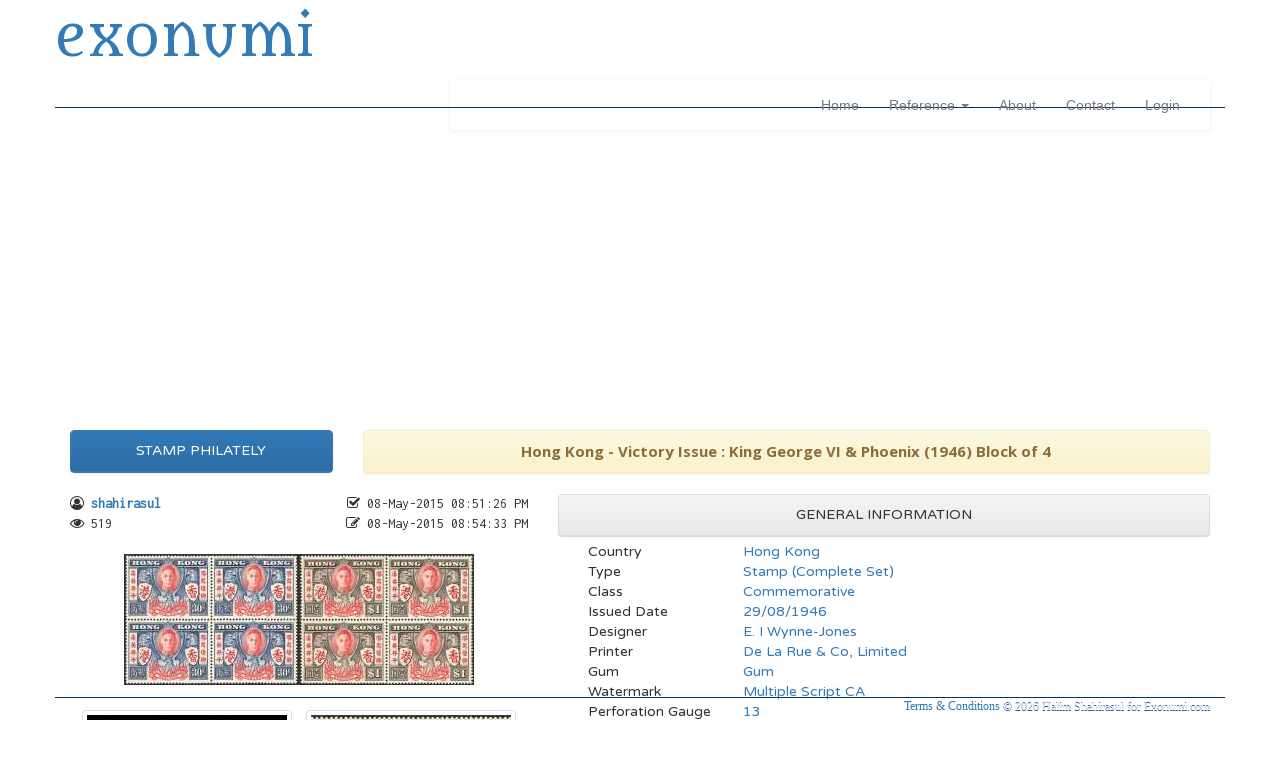

--- FILE ---
content_type: text/html; charset=UTF-8
request_url: https://www.exonumi.com/publish-SP.1.1507
body_size: 46401
content:
<!DOCTYPE html>
<html lang="en">

<head>


<title>Hong Kong - Victory Issue : King George VI & Phoenix (1946) Block of 4</title>

<meta charset="utf-8">
<meta http-equiv="X-UA-Compatible" content="IE=edge">
<meta name="viewport" content="width=device-width, initial-scale=1">

<meta name="author" content="Halim Rahman Minai">
<link rel="icon"    href="https://www.exonumi.com/assets/favicon.png">

<meta name="description" content="Hong Kong - Victory Issue : King George VI &amp; Phoenix (1946) Block of 4 | July 1946 Mr. W.">

<link rel="canonical" href="https://www.exonumi.com/publish-SP.1.1507">

<link rel="image_src" href="https://www.exonumi.com/image/1/SP-1474/fb1/885460f93e4e530d6c9211bef19e0545.jpg" />

<meta property="fb:app_id"       content="202790623253834" />

<meta property="og:title"        content="Hong Kong - Victory Issue : King George VI & Phoenix (1946) Block of 4" />
<meta property="og:type"         content="website" />
<meta property="og:site_name"    content="exonumi.com" />

<meta property="og:description"  content="Hong Kong - Victory Issue : King George VI &amp; Phoenix (1946) Block of 4" />
<meta property="og:url"          content="https://www.exonumi.com/publish-SP.1.1507" />
<meta property="fb:admins"       content="100003969853204" />

<!-- Facebook Open Graph Tags -->
<meta property="fb:app_id"       content="202790623253834" />
<meta property="og:title"        content="Hong Kong - Victory Issue : King George VI & Phoenix (1946) Block of 4" />
<meta property="og:type"         content="article">
<meta property="og:site_name"    content="exonumi" />
<meta property="og:image"        content="https://www.exonumi.com/image/1/SP-1474/fb1/885460f93e4e530d6c9211bef19e0545.jpg" />
<meta property="og:image:type"   content="image/jpeg" />
<meta property="og:image:width"  content="820" />
<meta property="og:image:height" content="429" />
<meta property="og:image"        content="https://www.exonumi.com/image/1/SP-1474/fb1/3f6810f6f69a9a00d72390573d97d742.JPG" />
<meta property="og:image:type"   content="image/jpeg" />
<meta property="og:image:width"  content="820" />
<meta property="og:image:height" content="429" />
<meta property="og:image"        content="https://www.exonumi.com/image/1/SP-1474/fb1/d8a43caa5082c0b7a1ddeedc93fa793a.jpg" />
<meta property="og:image:type"   content="image/jpeg" />
<meta property="og:image:width"  content="820" />
<meta property="og:image:height" content="429" />

<!-- Twitter Card Tags -->
<meta property="twitter:card"        content="summary_large_image">
<meta property="twitter:site"        content="@exnmy">
<meta property="twitter:creator"     content="@exnmy">
<meta property="twitter:title"       content="Hong Kong - Victory Issue : King George VI & Phoenix (1946) Block of 4">
<meta property="twitter:image:src"   content="https://www.exonumi.com/image/1/SP-1474/fb1/885460f93e4e530d6c9211bef19e0545.jpg">
<meta property="twitter:url"         content="https://www.exonumi.com/publish-SP.1.1507">
<meta property="twitter:domain"      content="https://www.exonumi.com">
<meta property="twitter:description" content="Hong Kong - Victory Issue : King George VI & Phoenix (1946) Block of 4">


<script data-ad-client="ca-pub-1834776544220592" async src="https://pagead2.googlesyndication.com/pagead/js/adsbygoogle.js"></script>

</head>

<base href="https://www.exonumi.com/">


	<script src="//ajax.googleapis.com/ajax/libs/jquery/3.2.1/jquery.min.js"></script>
	<link href="//maxcdn.bootstrapcdn.com/bootstrap/3.3.7/css/bootstrap.min.css" rel="stylesheet">
	<link href="//maxcdn.bootstrapcdn.com/bootstrap/3.3.7/css/bootstrap-theme.min.css" rel="stylesheet">
	<script src="//maxcdn.bootstrapcdn.com/bootstrap/3.3.7/js/bootstrap.min.js"></script>
	<script src="//framework.ebyx.net/assets/bootstrap/bootstrap-add-clear/bootstrap-add-clear.min.js"></script>
	<script src="//framework.ebyx.net/assets/bootstrap/bootstrap-dialog/js/bootstrap-dialog.js"></script>
	<link href="//framework.ebyx.net/assets/bootstrap/bootstrap-dialog/css/bootstrap-dialog.min.css" rel="stylesheet">
	<link href="//framework.ebyx.net/assets/bootstrap/bootstrap-checkbox/awesome-bootstrap-checkbox.css" rel="stylesheet">
	<script src="//framework.ebyx.net/assets/bootstrap/bootstrap-growl/jquery.bootstrap-growl.min.js"></script>
	<script src="//framework.ebyx.net/assets/bootstrap/bootstrap-ladda/spin.min.js"></script>
	<script src="//framework.ebyx.net/assets/bootstrap/bootstrap-ladda/ladda.min.js"></script>
	<script src="//framework.ebyx.net/assets/bootstrap/bootstrap-ladda/ladda.jquery.min.js"></script>
	<link href="//framework.ebyx.net/assets/bootstrap/bootstrap-ladda/ladda-themeless.min.css" rel="stylesheet">
	<script src="//framework.ebyx.net/assets/bootstrap/bootstrap-notify/bootstrap-notify.js"></script>
	<script src="//framework.ebyx.net/assets/bootstrap/bootstrap-nprogress/nprogress.js"></script>
	<link href="//framework.ebyx.net/assets/bootstrap/bootstrap-nprogress/nprogress.css" rel="stylesheet">
	<link href="//cdnjs.cloudflare.com/ajax/libs/bootstrap-select/1.12.4/css/bootstrap-select.min.css" rel="stylesheet">
	<script src="//cdnjs.cloudflare.com/ajax/libs/bootstrap-select/1.12.4/js/bootstrap-select.min.js"></script>
	<link href="//framework.ebyx.net/assets/bootstrap/bootstrap-social/bootstrap-social.css" rel="stylesheet">
	<link href="//framework.ebyx.net/assets/bootstrap/bootstrap-switch/bootstrap-switch.min.css" rel="stylesheet">
	<script src="//framework.ebyx.net/assets/bootstrap/bootstrap-switch/bootstrap-switch.min.js"></script>
	<link href="//ajax.googleapis.com/ajax/libs/jqueryui/1.12.1/themes/cupertino/jquery-ui.css" rel="stylesheet">
	<script src="//ajax.googleapis.com/ajax/libs/jqueryui/1.12.1/jquery-ui.min.js"></script>
	<link href="//maxcdn.bootstrapcdn.com/font-awesome/4.7.0/css/font-awesome.min.css" rel="stylesheet">
	<script src="//framework.ebyx.net/assets/jquery/jquery-modernizr/modernizr.js"></script>
	<script src="//framework.ebyx.net/assets/jquery/jquery-autoNumeric/autoNumeric.js"></script>
	<script src="//framework.ebyx.net/assets/jquery/jquery-autosize/autosize.min.js"></script>
	<script src="//framework.ebyx.net/assets/jquery/jquery-backstretch/jquery.backstretch.min.js"></script>
	<script src="//framework.ebyx.net/assets/jquery/jquery-cookie-2/js.cookie.js"></script>
	<script src="//framework.ebyx.net/assets/jquery/jquery-fancybox2/jquery.fancybox.pack.js"></script>
	<link href="//framework.ebyx.net/assets/jquery/jquery-fancybox2/jquery.fancybox.css" rel="stylesheet">
	<link href="//framework.ebyx.net/assets/jquery/jquery-jScrollPane/jquery.jscrollpane.css" rel="stylesheet">
	<script src="//framework.ebyx.net/assets/jquery/jquery-jScrollPane/jquery.jscrollpane.min.js"></script>
	<script src="//framework.ebyx.net/assets/jquery/jquery-maskedinput/jquery.maskedinput.min.js"></script>
	<script src="//framework.ebyx.net/assets/jquery/jquery-mousewheel/jquery.mousewheel.js"></script>
	<script src="//framework.ebyx.net/assets/jquery/jquery-pjax-defunkt/jquery.pjax.js"></script>
	<script src="//framework.ebyx.net/assets/jquery/jquery-spark-md5/spark-md5.min.js"></script>
	<script src="//framework.ebyx.net/assets/jquery/jquery-tipsy/jquery.tipsy.js"></script>
	<link href="//framework.ebyx.net/assets/jquery/jquery-tipsy/tipsy.css" rel="stylesheet">
	<script src="//framework.ebyx.net/assets/jquery/jquery-tipped-3.1.3/excanvas.js"></script>
	<script src="//framework.ebyx.net/assets/jquery/jquery-tipped-3.1.3/spinners.js"></script>
	<script src="//framework.ebyx.net/assets/jquery/jquery-tipped-3.1.3/tipped.js"></script>
	<link href="//framework.ebyx.net/assets/jquery/jquery-tipped-3.1.3/tipped.css" rel="stylesheet">
	<script src="//framework.ebyx.net/assets/jquery/jquery-uri/URI.min.js"></script>
	<script src="//framework.ebyx.net/assets/jquery/jquery-windows-menu/js/jquery.menu.js"></script>
	<link href="//framework.ebyx.net/assets/jquery/jquery-windows-menu/css/menu.css" rel="stylesheet">
	<script src="//framework.ebyx.net/assets/ckeditor/ckeditor.js"></script>
	<link href="//fonts.googleapis.com/css?family=Inconsolata" rel="stylesheet" type="text/css"">
	<link href="//fonts.googleapis.com/css?family=Lato:300,300i,700,700i" rel="stylesheet" type="text/css"">
	<link href="//fonts.googleapis.com/css?family=Metamorphous" rel="stylesheet" type="text/css"">
	<link href="//fonts.googleapis.com/css?family=Open+Sans:400,400i,700,700i" rel="stylesheet" type="text/css"">
	<link href="//fonts.googleapis.com/css?family=Terminal+Dosis:400,400i,700,700i" rel="stylesheet" type="text/css"">
	<link href="//fonts.googleapis.com/css?family=Varela+Round:400,400i,700,700i" rel="stylesheet" type="text/css"">
	<script src="//framework.ebyx.net/assets/javascript/solidus.js"></script>
	<link href="//framework.ebyx.net/assets/css/solidus.css" rel="stylesheet">

<script src="assets/ckfinder/ckfinder.js"></script>

<script type="text/javascript" src="assets/javascript/main.js"></script>
<script type="text/javascript" src="assets/javascript/index.js"></script>
<script type="text/javascript" src="assets/javascript/login.js"></script>
<link    rel="stylesheet"     href="assets/css/index.css">
<link    rel="stylesheet"     href="assets/css/shadetabs.css">


<!-- HTML5 shim and Respond.js for IE8 support of HTML5 elements and media queries -->
<!--[if lt IE 9]>
  <script src="https://oss.maxcdn.com/html5shiv/3.7.2/html5shiv.min.js"></script>
  <script src="https://oss.maxcdn.com/respond/1.4.2/respond.min.js"></script>
<![endif]-->

<style>
/* =  =  =  =  =  =  =  =  =  =  =  =  =  =  =  =  =  =  =  =  =  =  =  =  =  =  =  =  =  =  =  = */
/* =  M  E  N  U  -  D  R  O  P  D  O  W  N  =  =  =  =  =  =  =  =  =  =  =  =  =  =  =  =  =  = */
/* =  =  =  =  =  =  =  =  =  =  =  =  =  =  =  =  =  =  =  =  =  =  =  =  =  =  =  =  =  =  =  = */

.marginBottom-0 {
	margin-bottom : 0;
}

.dropdown-submenu {
	position : relative;
}

.dropdown-submenu > .dropdown-menu { 
	top                   : 0;
	right                 : 100%;
	margin-top            : -6px;
	margin-left           : -1px;
	-webkit-border-radius : 6px 0 6px 6px;
	-moz-border-radius    : 6px 0 6px 6px;
	border-radius         : 6px 0 6px 6px;
}

.dropdown-submenu > a:after {
	display           : block;
	content           : " ";
	float             : right;
	width             : 0;
	height            : 0;
	border-color      : transparent;
	border-style      : solid;
	border-width      : 5px 0 5px 5px;
	border-left-color : #cccccc;
	margin-top        : 5px;
	margin-right      : -10px;
}
	
.dropdown-submenu:hover > a:after {
	border-left-color : #555;
}

.dropdown-submenu.pull-left {
	float:none;
}

.dropdown-submenu.pull-left > .dropdown-menu {
	left                  : -100%;
	margin-left           : 10px;
	-webkit-border-radius : 6px 0 6px 6px;
	-moz-border-radius    : 6px 0 6px 6px;
	border-radius         : 6px 0 6px 6px;
}

</style>








<body>

	
	<div class="container" style="padding: 0px; height: 80px; border: 1px #003366;">
	
		<div style="background-image    : url(assets/images/solinvctus_400.jpg);
				    width               : 400px; 
				    height              : 80px;
				    background-size     : 100% auto;
				    background-position : 0px -90px;
				    background-repeat   : no-repeat;
				    margin-right        : -5px; "
			class="pull-right"></div>
	
		<span class="nounderline hidden-sm hidden-xs" style="margin-top: 15px;">	
			<a href="home" data-pjax pjax-target="#main_content" style="font-family:Metamorphous; font-size: 54px;">
				exonumi			</a>
		</span>
		
		<span class="nounderline hidden-lg hidden-md" style="position: absolute; margin-top: 15px;">	
			<a href="home" data-pjax pjax-target="#main_content"
			   style="font-family:Metamorphous; font-size: 54px; color: #FFF; text-shadow: -5px 2px #000;">
				exonumi			</a>
		</span>
	
	</div>
	
		
	<div class="container" 
	     style="height           : 28px; 
	            border           : 1px #003366; 
	            border-style     : none none solid none; /* T R B L */;
	            background-image : url(assets/images/topbg.jpg); ">
	            
		<div class="col-lg-4 col-md-4 hidden-sm hidden-xs">
			<span style="margin-left: 5px; font-family: 'Terminal Dosis'; color:#FFFFFF; 
			             font-weight: bold; letter-spacing:2.5px; font-size:18.5px; text-shadow:#000000">
			Exonumia Collection Manager
			</span>
		</div>
		
		<style>
		#navbar{ 
			background-image: none;
			background-color: none;
		}
		</style>
		
		<div class="container-fluid col-lg-8 col-md-8 col-sm-12 col-xs-12" style="padding: 0px; margin: 0px;">
		
			<nav class="navbar navbar-default" role="navigation" style="margin: 0px; background: transparent; border: 0px;">
				<div class="container-fluid" id="navfluid">
				   <div class="navbar-header">
					   <button type="button" class="navbar-toggle" data-toggle="collapse" data-target="#navbar">
						   <span class="sr-only">Toggle navigation</span>
						   <span class="icon-bar"></span>
						   <span class="icon-bar"></span>
						   <span class="icon-bar"></span>
						</button>
				   </div>
		   
					<div id="navbar" class="navbar-collapse collapse">
						<ul class="nav navbar-nav navbar-right">
							<li><a data-pjax pjax-target="#main_content" href="home">Home</a></li>
							
							<li class="dropdown menu-reference">

<a href="#" class="dropdown-toggle" data-toggle="dropdown" role="button" aria-haspopup="true" aria-expanded="false">
   Reference <span class="caret"></span>
</a>

	<ul class="dropdown-menu">

		<li class="dropdown-submenu">
			<a href="#" class="dropdown-toggle2" data-toggle="dropdown">
			<i class="fa fa-leaf" aria-hidden="true"></i> 
			Malaysiana
			</a>
	
			<ul class="dropdown-menu">
			
								
						
					<li><a href="philately/malaysia" data-pjax pjax-target="#main_content">
						Malaysia (1963 — Current)						</a>
					</li>
					
								
								
								
								
								<li class="divider"></li>
								
								
						
					<li><a href="philately/malaya" data-pjax pjax-target="#main_content">
						Federation of Malaya (1957 — 1963)						</a>
					</li>
					
								
								
								
								
								<li class="divider"></li>
								
								
						
					<li><a href="philately/malaysia_booklet" data-pjax pjax-target="#main_content">
						Malaysia — Stamp Booklet						</a>
					</li>
					
								
								
								
						
					<li><a href="philately/malaysia_frama" data-pjax pjax-target="#main_content">
						Malaysia — ATM / Frama						</a>
					</li>
					
								
								
								
						
					<li><a href="philately/malaysia_stationery" data-pjax pjax-target="#main_content">
						Malaysia — Official Postal Stationery						</a>
					</li>
					
								
								
								
						
					<li><a href="philately/malaysia_books" data-pjax pjax-target="#main_content">
						Malaysia — Annual & Special Released Stamp Books						</a>
					</li>
					
								
								
								
						
					<li><a href="philately/malaysia_revenue" data-pjax pjax-target="#main_content">
						Malaysia — Revenue						</a>
					</li>
					
								
								
								
						
					<li><a href="philately/malaysia_postage_due" data-pjax pjax-target="#main_content">
						Malaysia — Postage Due						</a>
					</li>
					
								
								
								
								
								<li class="divider"></li>
								
								
						
					<li><a href="philately/fms" data-pjax pjax-target="#main_content">
						Federated Malay States (1895 — 1946)						</a>
					</li>
					
								
								
								
						
					<li><a href="philately/malayan_union" data-pjax pjax-target="#main_content">
						Malayan Union						</a>
					</li>
					
								
								
								
						
					<li><a href="philately/malayan_welfare_fund" data-pjax pjax-target="#main_content">
						Malayan Welfare Fund						</a>
					</li>
					
								
								
								
								
								<li class="divider"></li>
								
								
						
					<li><a href="philately/malayan_postal_union" data-pjax pjax-target="#main_content">
						Malayan Postal Union						</a>
					</li>
					
								
								
						
			</ul>
		</li>
				
				
		<li class="dropdown-submenu">
			<a href="#" class="dropdown-toggle2" data-toggle="dropdown">
			<i class="fa fa-leaf" aria-hidden="true"></i> 
			Malayan States
			</a>
	
			<ul class="dropdown-menu">
			
								
						
					<li><a href="philately/johor" data-pjax pjax-target="#main_content">
						Malayan State — Johor						</a>
					</li>
					
								
								
								
						
					<li><a href="philately/kedah" data-pjax pjax-target="#main_content">
						Malayan State — Kedah						</a>
					</li>
					
								
								
								
						
					<li><a href="philately/kelantan" data-pjax pjax-target="#main_content">
						Malayan State — Kelantan						</a>
					</li>
					
								
								
								
						
					<li><a href="philately/melaka" data-pjax pjax-target="#main_content">
						Malayan State — Melaka						</a>
					</li>
					
								
								
								
						
					<li><a href="philately/negeri_sembilan" data-pjax pjax-target="#main_content">
						Malayan State — Negeri Sembilan						</a>
					</li>
					
								
								
								
						
					<li><a href="philately/pahang" data-pjax pjax-target="#main_content">
						Malayan State — Pahang						</a>
					</li>
					
								
								
								
						
					<li><a href="philately/perak" data-pjax pjax-target="#main_content">
						Malayan State — Perak						</a>
					</li>
					
								
								
								
						
					<li><a href="philately/perlis" data-pjax pjax-target="#main_content">
						Malayan State — Perlis						</a>
					</li>
					
								
								
								
						
					<li><a href="philately/pulau_pinang" data-pjax pjax-target="#main_content">
						Malayan State — Pulau Pinang						</a>
					</li>
					
								
								
								
						
					<li><a href="philately/selangor" data-pjax pjax-target="#main_content">
						Malayan State — Selangor						</a>
					</li>
					
								
								
								
						
					<li><a href="philately/sungei_ujong" data-pjax pjax-target="#main_content">
						Malayan State — Sungei Ujong						</a>
					</li>
					
								
								
								
						
					<li><a href="philately/terengganu" data-pjax pjax-target="#main_content">
						Malayan State — Terengganu						</a>
					</li>
					
								
								
								
								
								<li class="divider"></li>
								
								
						
					<li><a href="philately/singapore" data-pjax pjax-target="#main_content">
						State of Singapore (1948 — 1965)						</a>
					</li>
					
								
								
								
								
								<li class="divider"></li>
								
								
						
					<li><a href="philately/federal_territory" data-pjax pjax-target="#main_content">
						Federal Territory						</a>
					</li>
					
								
								
						
			</ul>
			
		</li>
		
				
		<li class="divider"></li>
				
				
		<li class="dropdown-submenu">
			<a href="#" class="dropdown-toggle2" data-toggle="dropdown">
			<i class="fa fa-leaf" aria-hidden="true"></i> 
			Borneo States
			</a>
	
			<ul class="dropdown-menu">
			
								
						
					<li><a href="philately/labuan" data-pjax pjax-target="#main_content">
						Colony of Labuan						</a>
					</li>
					
								
								
								
						
					<li><a href="philately/north_borneo" data-pjax pjax-target="#main_content">
						Borneo State — North Borneo						</a>
					</li>
					
								
								
								
						
					<li><a href="philately/sabah" data-pjax pjax-target="#main_content">
						Borneo State — Sabah						</a>
					</li>
					
								
								
								
						
					<li><a href="philately/sarawak" data-pjax pjax-target="#main_content">
						Borneo State — Sarawak						</a>
					</li>
					
								
								
						
			</ul>
		</li>
		
				
		<li class="divider"></li>
		
				
		<li class="dropdown-submenu">
			<a href="#" class="dropdown-toggle2" data-toggle="dropdown">
			<i class="fa fa-leaf" aria-hidden="true"></i> 
			Straits Settlements
			</a>
	
			<ul class="dropdown-menu">
			
								
						
					<li><a href="philately/straits_settlements" data-pjax pjax-target="#main_content">
						Straits Settlements						</a>
					</li>
					
								
								
								
						
					<li><a href="philately/bpo_bangkok" data-pjax pjax-target="#main_content">
						British Post Office in Bangkok (Siam)						</a>
					</li>
					
								
								
								
						
					<li><a href="philately/bma" data-pjax pjax-target="#main_content">
						British Military Administration						</a>
					</li>
					
								
								
						
			</ul>
		</li>
		
				
		<li class="dropdown-submenu">
			<a href="#" class="dropdown-toggle2" data-toggle="dropdown">
			<i class="fa fa-leaf" aria-hidden="true"></i> 
			World War II
			</a>
	
			<ul class="dropdown-menu">
			
								
						
					<li><a href="philately/japanese_occupation" data-pjax pjax-target="#main_content">
						Japanese Occupation of Malaya during WWII						</a>
					</li>
					
								
								
								
						
					<li><a href="philately/thai_occupation" data-pjax pjax-target="#main_content">
						Thai Occupation in Northern Malay States						</a>
					</li>
					
								
								
								
						
					<li><a href="philately/malaya_patriotic_fund" data-pjax pjax-target="#main_content">
						Malaya Patriotic Fund						</a>
					</li>
					
								
								
						
			</ul>
		</li>
		
				
		<li class="divider"></li>
		
				
		<li class="dropdown-submenu">
			<a href="#" class="dropdown-toggle2" data-toggle="dropdown">
			<i class="fa fa-leaf" aria-hidden="true"></i> 
			Open Themes
			</a>
	
			<ul class="dropdown-menu">
			
								
						
					<li><a href="philately/uk_weddings" data-pjax pjax-target="#main_content">
						United Kingdom — Royal Weddings & Anniversaries						</a>
					</li>
					
								
								
								
						
					<li><a href="philately/olympic2012" data-pjax pjax-target="#main_content">
						United Kingdom — Olympic 2012						</a>
					</li>
					
								
								
								
								
								<li class="divider"></li>
								
								
						
					<li><a href="philately/uk_kgvi" data-pjax pjax-target="#main_content">
						United Kingdom — King George VI						</a>
					</li>
					
								
								
								
						
					<li><a href="philately/coronation1937" data-pjax pjax-target="#main_content">
						King George VI — Coronation Issue 1937						</a>
					</li>
					
								
								
								
						
					<li><a href="philately/victory1946" data-pjax pjax-target="#main_content">
						King George VI — Victory Issue 1946						</a>
					</li>
					
								
								
								
								
								<li class="divider"></li>
								
								
						
					<li><a href="philately/uk_keviii" data-pjax pjax-target="#main_content">
						United Kingdom — King Edward VIII						</a>
					</li>
					
								
								
								
								
								<li class="divider"></li>
								
								
						
					<li><a href="philately/uk_william" data-pjax pjax-target="#main_content">
						United Kingdom — Prince William						</a>
					</li>
					
								
								
								
						
					<li><a href="philately/william_kate" data-pjax pjax-target="#main_content">
						Prince William & Kate Middleton — Engagement & Royal Wedding						</a>
					</li>
					
								
								
								
								
								<li class="divider"></li>
								
								
						
					<li><a href="philately/spain_castles" data-pjax pjax-target="#main_content">
						Spain — Castles Series						</a>
					</li>
					
								
								
						
			</ul>
		</li>
		
				
		<li class="divider"></li>
		
				
		<li class="dropdown-submenu">
			<a href="#" class="dropdown-toggle2" data-toggle="dropdown">
			<i class="fa fa-leaf" aria-hidden="true"></i> 
			Malaya Secondary Grouping
			</a>
	
			<ul class="dropdown-menu">
			
								
						
					<li><a href="philately/malaya_silverwedding" data-pjax pjax-target="#main_content">
						British Malaya — King George VI & Queen Victoria : Silver Wedding 1923 - 1948						</a>
					</li>
					
								
								
								
						
					<li><a href="philately/malaya_75upu" data-pjax pjax-target="#main_content">
						75th Anniversary of Universal Postal Union						</a>
					</li>
					
								
								
								
						
					<li><a href="philately/malaya_1957definitives" data-pjax pjax-target="#main_content">
						Federation of Malaya's States Definitive Series 1957						</a>
					</li>
					
								
								
						
			</ul>
		</li>
		
				
		<!--<li class="divider"></li>
		
		<li>
			<a href="" data-pjax pjax-target="#main_content" data-toggle="menu_navbar">
			<i class="fa fa-search" aria-hidden="true"></i> 
			News & Media
			</a>
		</li>
		
		<li>
			<a href="" data-pjax pjax-target="#main_content" data-toggle="menu_navbar">
			<i class="fa fa-book" aria-hidden="true"></i> 
			Literature
			</a>
		</li>-->
		
	</ul>
	
</li>
							
							<li><a data-pjax pjax-target="#main_content" href="about">About</a></li>
							<!--<li><a data-pjax pjax-target="#main_content" href="news">News</a></li>-->
							<!--<li><a data-pjax pjax-target="#main_content" href="articles">Articles</a></li>-->
							<li><a data-pjax pjax-target="#main_content" href="contact">Contact</a></li>
							
							<li class="dropdown" id="logged-user">
							<a href="login" class="showPopupLogin">Login</a>
							</li>
							
						</ul>
					</div>
				</div>
			</nav>
			
		</div>
	
	</div>
	
			
	<div class="container" id="main_content" style="margin-bottom: 40px; font-family: 'Varela Round';">
	
		

<div class="grid">

	
	<div class="row">

		<div class="col-lg-12 col-md-12 col-sm-12 col-xs-12" style="margin-top: 5px; margin-bottom: 15px;">
	
			<script async src="//pagead2.googlesyndication.com/pagead/js/adsbygoogle.js"></script>
			<!-- mypass_public_collection_view -->
			<ins class="adsbygoogle"
				 style="display:block;"
				 data-ad-client="ca-pub-1834776544220592"
				 data-ad-slot="5081852553"
				 data-ad-format="auto"></ins>
			<script>
			(adsbygoogle = window.adsbygoogle || []).push({});
			</script>
	
		</div>
	
	</div>
	
	
	<div class="row">


	<div class="col-lg-3 col-md-3 col-sm-4 col-xs-12">
	
		<div class="panel panel-primary">
			<div class="panel-heading text-center">
				STAMP PHILATELY			</div>
		</div>

	</div>


	<div class="col-lg-9 col-md-9 col-sm-8 col-xs-12">
				
		<div class="panel panel-warning">
			<div class="panel-heading text-center">
				<div style="font-family:'Open Sans',tahoma,verdana,arial,sans-serif; font-size:15px; font-weight:bold;">
					Hong Kong - Victory Issue : King George VI & Phoenix (1946) Block of 4					
										
				</div>
			</div>
			
		</div>
		
	</div>
	

	</div> 
</div> 

<div class="grid">

	<div class="row" style="font-family: Varela Round">


	<div class="col-lg-5 col-md-6 col-sm-12 col-xs-12" style="padding: 0px;">
	
		<div class="col-lg-12 col-md-12 col-sm-12 col-xs-12 v-center" style="font-family: Inconsolata; margin-bottom: 20px; padding: 0px;">
		
			<div class="col-lg-5 col-md-5 col-sm-12 col-xs-12">
			<i class="fa fa-user-circle-o" aria-hidden="true" title="Posted by shahirasul"></i>
			<b class="text-primary">shahirasul</b><br>
			<i class="fa fa-eye" aria-hidden="true" 
	   title="Viewed 519 times"></i>  519			</div>
			
			<div class="col-lg-7 col-md-7 col-sm-12 col-xs-12 pull-right text-right">
			<i class="fa fa-check-square-o" aria-hidden="true" title="Date added"></i> 08-May-2015 08:51:26 PM<br>
			<i class="fa fa-pencil-square-o" aria-hidden="true" title="Last updated on"></i> 08-May-2015 08:54:33 PM			</div>
			
		</div>
	
		<div class="col-lg-12 col-md-12 col-sm-12 col-xs-12">
			
	<a href="photo_view/1/SP-1474/n/885460f93e4e530d6c9211bef19e0545.jpg" data-pjax pjax-target="#main_content">
		<img src="image/1/SP-1474/pi/885460f93e4e530d6c9211bef19e0545.jpg" style="display:none" onload="this.style.display ='block'" 
		     class="dropshadowclass center-block img-responsive" />
	</a>		</div>
		
		<div class="col-lg-12 col-md-12 col-sm-12 col-xs-12" style="padding: 0px; margin-top: 20px;">
		
		
		<center>
			<a href="photo_view/1/SP-1474/n/3f6810f6f69a9a00d72390573d97d742.JPG" data-pjax pjax-target="#main_content">
						<img src="image/1/SP-1474/rpp/3f6810f6f69a9a00d72390573d97d742.JPG" class="img-thumbnail img-responsive" style="margin: 5px;">
					  </a><a href="photo_view/1/SP-1474/n/d8a43caa5082c0b7a1ddeedc93fa793a.jpg" data-pjax pjax-target="#main_content">
						<img src="image/1/SP-1474/rpp/d8a43caa5082c0b7a1ddeedc93fa793a.jpg" class="img-thumbnail img-responsive" style="margin: 5px;">
					  </a><a href="photo_view/1/SP-1474/n/ac0ce81a6e0bcbbd6ac84716fcde7e4b.jpg" data-pjax pjax-target="#main_content">
						<img src="image/1/SP-1474/rpp/ac0ce81a6e0bcbbd6ac84716fcde7e4b.jpg" class="img-thumbnail img-responsive" style="margin: 5px;">
					  </a>		</center>

				
		</div>

	</div>


	<div class="col-lg-7 col-md-6 col-sm-12 col-xs-12" style="padding: 0px;">
	
		
				
<div class="col-lg-12 col-md-12 col-sm-12 col-xs-12">
<div class="panel panel-default" style="margin-bottom: 5px;">
	<div class="panel-heading text-center">
		GENERAL INFORMATION
	</div>
</div>




<div class="col-lg-12 col-md-12 col-sm-12 col-xs-12 row_info v-center">
	<div class="col-lg-3 col-md-4 col-sm-4 col-xs-12">
		Country
	</div>

	<div class="col-lg-9 col-md-8 col-sm-8 col-xs-12 text-primary">
		Hong Kong	</div>
</div>


<div class="col-lg-12 col-md-12 col-sm-12 col-xs-12 row_info v-center">
	<div class="col-lg-3 col-md-4 col-sm-4 col-xs-12">
		Type
	</div>

	<div class="col-lg-9 col-md-8 col-sm-8 col-xs-12 text-primary">
		
		Stamp (Complete Set)		
	</div>
</div>


<div class="col-lg-12 col-md-12 col-sm-12 col-xs-12 row_info v-center">
	<div class="col-lg-3 col-md-4 col-sm-4 col-xs-12">
		Class
	</div>

	<div class="col-lg-9 col-md-8 col-sm-8 col-xs-12 text-primary">
		
		Commemorative				
	</div>
</div>










<div class="col-lg-12 col-md-12 col-sm-12 col-xs-12 row_info v-center">
	<div class="col-lg-3 col-md-4 col-sm-4 col-xs-12">
		Issued Date
	</div>

	<div class="col-lg-9 col-md-8 col-sm-8 col-xs-12 text-primary">
		29/08/1946	</div>
</div>






<div class="col-lg-12 col-md-12 col-sm-12 col-xs-12 row_info v-center">
	<div class="col-lg-3 col-md-4 col-sm-4 col-xs-12">
		Designer
	</div>

	<div class="col-lg-9 col-md-8 col-sm-8 col-xs-12 text-primary">
		E. I Wynne-Jones	</div>
</div>


<div class="col-lg-12 col-md-12 col-sm-12 col-xs-12 row_info v-center">
	<div class="col-lg-3 col-md-4 col-sm-4 col-xs-12">
		Printer
	</div>

	<div class="col-lg-9 col-md-8 col-sm-8 col-xs-12 text-primary">
		De La Rue & Co, Limited	</div>
</div>






<div class="col-lg-12 col-md-12 col-sm-12 col-xs-12 row_info v-center">
	<div class="col-lg-3 col-md-4 col-sm-4 col-xs-12">
		Gum
	</div>

	<div class="col-lg-9 col-md-8 col-sm-8 col-xs-12 text-primary">
		Gum	</div>
</div>


<div class="col-lg-12 col-md-12 col-sm-12 col-xs-12 row_info v-center">
	<div class="col-lg-3 col-md-4 col-sm-4 col-xs-12">
		Watermark
	</div>

	<div class="col-lg-9 col-md-8 col-sm-8 col-xs-12 text-primary">
		Multiple Script CA	</div>
</div>




<div class="col-lg-12 col-md-12 col-sm-12 col-xs-12 row_info v-center">
	<div class="col-lg-3 col-md-4 col-sm-4 col-xs-12">
		Perforation Gauge
	</div>

	<div class="col-lg-9 col-md-8 col-sm-8 col-xs-12 text-primary">
		13	</div>
</div>


<div class="col-lg-12 col-md-12 col-sm-12 col-xs-12 row_info v-center">
	<div class="col-lg-3 col-md-4 col-sm-4 col-xs-12">
		Perforation Type
	</div>

	<div class="col-lg-9 col-md-8 col-sm-8 col-xs-12 text-primary">
		Normal Perforations	</div>
</div>



</div>






<div class="col-lg-12 col-md-12 col-sm-12 col-xs-12" style="margin-top: 10px;">
<div class="panel panel-default" style="margin-bottom: 5px;">
	<div class="panel-heading text-center">
		IN COLLECTION CONDITION
	</div>
</div>


<div class="col-lg-12 col-md-12 col-sm-12 col-xs-12 row_info v-center">
	<div class="col-lg-3 col-md-4 col-sm-4 col-xs-12">
		Preliminary
	</div>

	<div class="col-lg-9 col-md-8 col-sm-8 col-xs-12 text-primary">
		Normal											</div>
</div>


<div class="col-lg-12 col-md-12 col-sm-12 col-xs-12 row_info v-center">
	<div class="col-lg-3 col-md-4 col-sm-4 col-xs-12">
		Condition
	</div>

	<div class="col-lg-9 col-md-8 col-sm-8 col-xs-12 text-primary">
		Mint Never Hinged - Extra Fine	</div>
</div>



</div>



	
		
		
				
				
		<div class="col-lg-12 col-md-12 col-sm-12 col-xs-12">
		<div class="panel panel-default" style="margin-bottom: 5px;">
			<div class="panel-heading text-center">
				CATALOG INFORMATION
			</div>
		</div>
		</div>
		
				<div class="col-lg-12 col-md-12 col-sm-12 col-xs-12 row_info2 v-center">
			<div class="col-lg-2 col-md-2 col-sm-3 col-xs-12">
				<b>174</b>
			</div>
			
			<div class="col-lg-10 col-md-10 col-sm-9 col-xs-12">
				Scott Standard Postage Stamp Catalog			</div>
		</div>
				<div class="col-lg-12 col-md-12 col-sm-12 col-xs-12 row_info2 v-center">
			<div class="col-lg-2 col-md-2 col-sm-3 col-xs-12">
				<b>175</b>
			</div>
			
			<div class="col-lg-10 col-md-10 col-sm-9 col-xs-12">
				Scott Standard Postage Stamp Catalog			</div>
		</div>
				<div class="col-lg-12 col-md-12 col-sm-12 col-xs-12 row_info2 v-center">
			<div class="col-lg-2 col-md-2 col-sm-3 col-xs-12">
				<b>169</b>
			</div>
			
			<div class="col-lg-10 col-md-10 col-sm-9 col-xs-12">
				Stanley Gibbons			</div>
		</div>
				<div class="col-lg-12 col-md-12 col-sm-12 col-xs-12 row_info2 v-center">
			<div class="col-lg-2 col-md-2 col-sm-3 col-xs-12">
				<b>170</b>
			</div>
			
			<div class="col-lg-10 col-md-10 col-sm-9 col-xs-12">
				Stanley Gibbons			</div>
		</div>
				
				
						
	</div>
	

	</div> 
</div> 
		
<div class="grid">
	<div class="row">
	
		<div class="col-lg-12 col-md-12 col-sm-12 col-xs-12" style="margin-top: 20px;">
			<div class="panel panel-success">
			
				<div class="panel-heading text-center">
					<span class="lead">Hong Kong - Victory Issue : King George VI & Phoenix (1946) Block of 4</span>
				</div>
				<div  class="panel-body">
					<div style="padding-top: 8px; font-family: 'Lato'; font-size: 16px; letter-spacing: .8px; word-spacing: 1px; line-height: 155%; text-align: justify">
					July 1946<br />
<br />
Mr. W. E. Jones, of Warragul, Vic., writes:&mdash;&nbsp;<br />
<br />
&quot;Having read the references in the &#39;A.S.M.&#39; about the new Hong Kong Peace or Victory stamps, I&nbsp;thought possibly the following information might be of interest to you.<br />
<br />
&quot;The design for these stamps was prepared in one of the prison camps in Hong Kong, during 1944, and had to be&nbsp;kept out of sight of the Japs. The Postmaster-General, who was in the&nbsp;same camp as I was, approached me one day (I suppose because the Centenary stamps had been prepared from&nbsp;designs that I had done) and said, &#39;What about doing a design for a Victory stamp and using the phoenix as&nbsp;symbolising the revival of Hong Kong ?&#39;<br />
<br />
The enclosed sketch is the one we decided on; I am sorry it is so rough, but the paper, on the rare occasions the Japs, issued it, was intended for an entirely different purpose!&nbsp;<br />
<br />
<img alt="" src="image.php?u=1&amp;c=SP-1474&amp;f=3f6810f6f69a9a00d72390573d97d742.JPG" style="height:319px; width:400px" /><br />
<br />
The final drawing&nbsp;the P.M.G- took to England with him, and I am looking forward to seeing what the printers&#39; artist has done by way&nbsp;of improvement.<br />
<br />
The characters, roughly translated, read:<br />
<em><strong>Right Side</strong></em>, &#39;The Phoenix revives, great harmony&#39;;<br />
<em><strong>Left&nbsp;Side</strong></em>, &#39;China and England, great good fortune.&#39; Possibly the last two characters will be altered to &#39;Great peace.&#39; They&nbsp;have to be submitted to a Chinese scholar to get the right Chinese idea of balance, sound and correct four pairs of&nbsp;characters, which is most important to them.&quot;<br />
&nbsp;					</div>
				</div>
				
			</div>
		</div>

	</div>
</div>


<div class="grid">

	<div class="row">

		<div class="col-lg-6 col-md-6 col-sm-6 col-xs-12" style="margin-top: 20px;">
	
			<script async src="//pagead2.googlesyndication.com/pagead/js/adsbygoogle.js"></script>
			<!-- mypass_public_collection_view -->
			<ins class="adsbygoogle"
				 style="display:block;"
				 data-ad-client="ca-pub-1834776544220592"
				 data-ad-slot="5081852553"
				 data-ad-format="auto"></ins>
			<script>
			(adsbygoogle = window.adsbygoogle || []).push({});
			</script>
	
		</div>
		
		<div class="col-lg-6 col-md-6 col-sm-6 hidden-xs" style="margin-top: 20px;">
	
			<script async src="//pagead2.googlesyndication.com/pagead/js/adsbygoogle.js"></script>
			<!-- mypass_public_collection_view -->
			<ins class="adsbygoogle"
				 style="display:block;"
				 data-ad-client="ca-pub-1834776544220592"
				 data-ad-slot="5081852553"
				 data-ad-format="auto"></ins>
			<script>
			(adsbygoogle = window.adsbygoogle || []).push({});
			</script>
	
		</div>
	
	</div>

</div>


<div class="grid">
	<div class="row">
		
		<div class="col-lg-12 col-md-12 col-sm-12 col-xs-12" style="margin-top: 20px;">
		<div class="panel panel-default">
			<div class="panel-heading text-center">
				COMMENTS
			</div>
		</div>
		</div>
		
		<div class="col-lg-12 col-md-12 col-sm-12 col-xs-12" style="padding: 0px;">
			    
<div id="newcomment" class="col-lg-6 col-md-6 col-sm-12 col-xs-12">


<div class="panel panel-warning">

	<div class="panel-heading text-center">
		<span class="text-primary">NEW COMMENT</span>
	</div>
	
		
	<div class="panel-body">


<form role="form" class="form-horizontal">

	<input type="hidden" name="sysip"      value="" />
	<input type="hidden" name="syscountry" value="" />
	<input type="hidden" name="itemid"     value="1.1507.SP" />
	
		
	<div class="form-group row">
	
					<label for="cname" class="control-label col-lg-2 col-md-2 col-sm-2 col-xs-12 align-text-bottom text-sm-right col-form-label">Name : </label>
		<div class="col-lg-10 col-md-10 col-sm-10 col-xs-12">
				<input type="text" autocomplete="off"
			   class="form-control align-middle" name="cname" id="cname" maxlength="" placeholder="Your Name To Display" autocomplete="off" value=""   >
			</div>
		
	</div>
	
		
	<div class="form-group row">
	
					<label for="cemail" class="control-label col-lg-2 col-md-2 col-sm-2 col-xs-12 align-text-bottom text-sm-right col-form-label">Email : </label>
		<div class="col-lg-10 col-md-10 col-sm-10 col-xs-12">
				<input type="text" autocomplete="off"
			   class="form-control align-middle" name="cemail" id="cemail" maxlength="" placeholder="Email is optional. Only if you want to receive future reply." autocomplete="off" value=""   >
			</div>
		
	</div>
	
		
	<div class="form-group row">
	
					<label for="clocation" class="control-label col-lg-2 col-md-2 col-sm-2 col-xs-12 align-text-bottom text-sm-right col-form-label">Location : </label>
		<div class="col-lg-10 col-md-10 col-sm-10 col-xs-12">
				<input type="text" autocomplete="off"
			   class="form-control align-middle" name="clocation" id="clocation" maxlength="" placeholder="Location in general (optional)." autocomplete="off" value="United States"   >
			</div>
		
	</div>
	
		
	<div class="form-group row">
		<div class="col-lg-12 col-md-12 col-sm-12 col-xs-12">
			<textarea name="c_comment" id="UPvucgTwMC"></textarea>
		</div>
	</div>
	
		
</form>
	
	</div>
	

	<div class="panel-heading text-right">
		
		<button class="btn btn-sm btn-info ladda-button" data-style="expand-left" data-size="l" style="cursor: pointer;" onclick="submitComment(); return false;">
			<span class="ladda-label glyphicon glyphicon-leaf"></span> Send
		</button>
		        
		<button type="button" class="btn btn-sm btn-danger" onclick="clearComment(); return false;">Clear</button>
			
	</div>

</div>


</div>

<div id="comments" class="col-lg-6 col-md-6 col-sm-12 col-xs-12">


	<div id="comment">
	
		
<div class="panel panel-default">

	<div class="panel-heading">
		<span class="text-primary small">#280 <i>Thursday 17 June 2021 07:13:16 PM</i></span>
	</div>
	
		
	<div class="panel-body">
	
		
	<div class="form-group row">
		<div class="col-lg-12 col-md-12 col-sm-12 col-xs-12 text-primary">
			Stephen S		</div>
	</div>
	
		
		
	<div class="form-group row">
		<div class="col-lg-12 col-md-12 col-sm-12 col-xs-12 small">
			Australia, Qld		</div>
	</div>
	
		
	<hr style="color: #000000;">
    
    	
	<div class="form-group row">
		<div class="col-lg-12 col-md-12 col-sm-12 col-xs-12">
			Amazing story. Great image sketch.&nbsp;		</div>
	</div>

		
	</div> 	
</div> 	
	</div>
	
</div>


<script>

/* =  =  =  =  =  =  =  =  =  =  =  =  =  =  =  =  =  =  =  =  =  =  =  =  =  =  =  =  =  =  =  =  = */

var randomTextAreaID = 'UPvucgTwMC';

$(document).ready(function(){

	$.getScript("assets/javascript/publish_comment.js", function(data, textStatus, jqxhr) {
	
		var editor_tab1 = CKEDITOR.instances[randomTextAreaID];

		if (editor_tab1) { 
			editor_tab1.destroy(true);
			editor_tab1 = null;
		}

		LoadCKEditor_Comment(randomTextAreaID);
	
	});

});

/* =  =  =  =  =  =  =  =  =  =  =  =  =  =  =  =  =  =  =  =  =  =  =  =  =  =  =  =  =  =  =  =  = */

</script>		</div>

	</div>
</div>

	  
<table width="100%" 
	   style="height:10px; font-family:'lucida grande',tahoma,verdana,arial,sans-serif; font-size:10px; margin-top: 20px;
			  text-align:justify; line-height:1.28; color:#999999; border-collapse:collapse; border-spacing:0; display: table " 
	   border="0">

<tr>
	<td>
	<div style="font-size:8pt; color:#FFFFFF; background-color:#333333; padding-top:2px; padding-bottom:2px; padding-left:5px">
	The following text must accompany any text or photo taken from this page and limited use for non-commercial purposes only.
	</div>
	
	<div style="border: 1px #BBBBBB; border-style: solid solid solid solid; padding:3px; padding-left:5px; padding-right:5px">
	Texts and Images were taken from and courtesy of <font color="#0000CC">Exonumi.com</font><br />
	URL: http://www.exonumi.com/publish-SP.1.1507	</div>
	
	<div style="padding-top:10px;">
	<table width="100%" 
		   style="height:10px; font-family:'lucida grande',tahoma,verdana,arial,sans-serif; font-size:10px; 
				  text-align:justify; line-height:1.28; color:#999999; border-collapse:collapse; border-spacing:0; display: table " 
		   border="0">
	<tr>
		<td valign="top" style="width:80px">
		<b>Disclaimer</b> : 
		</td>
		<td>
		Exonumi does not responsible to verify the information and therefore has no legal standing. 
		Visitors are encouraged to take precaution and do own's due diligence study before relying on the provided information.
		</td>
		</tr>
	</table>
	</div>
	</td>
	
	<td style="width:30" valign="top" align="center">
	<img src="assets/icons/backToTop.png" title="Back to Top" height="25" width="25" style="cursor:pointer" 
		 onclick="$('html, body').animate({scrollTop:0}, 'slow');" />
	</td>
	
</tr>
</table>


<script>
$(document).ready(function() {
	
	/*  =  =  =  =  =  =  =  =  =  =  =  =  =  =  =  =  =  =  */
	
	loadJS("publish.js");
	
	/*  =  =  =  =  =  =  =  =  =  =  =  =  =  =  =  =  =  =  */
	
});
</script>




	</div> <!-- /container -->
	
		
	<!-- Modal -->
	<div id="standard_Modal" class="modal fade" role="dialog">
		<div class="modal-dialog">

			<!-- Modal content-->
			<div class="modal-content">
				<div class="modal-header">
					<button type="button" class="close" data-dismiss="modal">&times;</button>
					<h4 class="modal-title"></h4>
				</div>
			
				<div class="modal-body">
					<p></p>
				</div>
			
				<div class="modal-footer">
					<button type="button" class="btn btn-default" data-dismiss="modal">Close</button>
				</div>
			</div>

		</div>
	</div>
	
			
	<footer class="container footer navbar-fixed-bottom text-right"
	        style="height: 23px; border: 1px #003366; border-style: solid none none none; /* T R B L */; 
	               vertical-align: middle; background-image:url(assets/images/topbg.jpg);">
			
			<p class="text-muted" style="vertical-align: middle; font-family: Verdana; font-size: 12px; 
			         color: #FFF; ">
			<a data-pjax pjax-target="#main_content" href="agreement">
			Terms & Conditions
			</a>
			
			<span style="text-shadow: 0px 1px #2952a3">&copy; 2026 Halim Shahirasul for Exonumi.com</span>
			</p>
			
	</footer>
	
			
	<div id="popup_form_source" style="display: none;">
	
		<div class="row">

			<div class="col-lg-6 col-md-6 col-sm-6 col-xs-12">

				<div class="left-inner-addon">
					<i class="fa fa-user"></i>
					<input type="text" name="replace_popup_exonumi_username"
						   class="form-control" 
						   placeholder="Username" />
				</div>
	
			</div>
	
						<div style="height: 10px;" class=" hidden-lg hidden-md hidden-sm visible-xs-block"></div>
	
			<div class="col-lg-6 col-md-6 col-sm-6 col-xs-12">

				<div class="left-inner-addon">
					<i class="fa fa-lock"></i>
					<input type="password" name="replace_popup_exonumi_password"
						   class="form-control" 
						   placeholder="Password" />
				</div>
	
			</div>

		</div>

	</div>
	
			
	<script async src="//pagead2.googlesyndication.com/pagead/js/adsbygoogle.js"></script>
	<script>
		(adsbygoogle = window.adsbygoogle || []).push({
			google_ad_client: "ca-pub-1834776544220592",
			enable_page_level_ads: true
		});
	</script>
    
</body>

</html>




--- FILE ---
content_type: text/html; charset=utf-8
request_url: https://www.google.com/recaptcha/api2/aframe
body_size: 268
content:
<!DOCTYPE HTML><html><head><meta http-equiv="content-type" content="text/html; charset=UTF-8"></head><body><script nonce="hOSOIyPKPWmZtEL9Lx0g-A">/** Anti-fraud and anti-abuse applications only. See google.com/recaptcha */ try{var clients={'sodar':'https://pagead2.googlesyndication.com/pagead/sodar?'};window.addEventListener("message",function(a){try{if(a.source===window.parent){var b=JSON.parse(a.data);var c=clients[b['id']];if(c){var d=document.createElement('img');d.src=c+b['params']+'&rc='+(localStorage.getItem("rc::a")?sessionStorage.getItem("rc::b"):"");window.document.body.appendChild(d);sessionStorage.setItem("rc::e",parseInt(sessionStorage.getItem("rc::e")||0)+1);localStorage.setItem("rc::h",'1769344636590');}}}catch(b){}});window.parent.postMessage("_grecaptcha_ready", "*");}catch(b){}</script></body></html>

--- FILE ---
content_type: application/javascript
request_url: https://framework.ebyx.net/assets/jquery/jquery-uri/URI.min.js
body_size: 40650
content:
/*! URI.js v1.18.1 http://medialize.github.io/URI.js/ */
/* build contains: IPv6.js, punycode.js, SecondLevelDomains.js, URI.js */
(function(k,n){"object"===typeof exports?module.exports=n():"function"===typeof define&&define.amd?define(n):k.IPv6=n(k)})(this,function(k){var n=k&&k.IPv6;return{best:function(g){g=g.toLowerCase().split(":");var f=g.length,d=8;""===g[0]&&""===g[1]&&""===g[2]?(g.shift(),g.shift()):""===g[0]&&""===g[1]?g.shift():""===g[f-1]&&""===g[f-2]&&g.pop();f=g.length;-1!==g[f-1].indexOf(".")&&(d=7);var h;for(h=0;h<f&&""!==g[h];h++);if(h<d)for(g.splice(h,1,"0000");g.length<d;)g.splice(h,0,"0000");for(h=0;h<d;h++){for(var f=
g[h].split(""),k=0;3>k;k++)if("0"===f[0]&&1<f.length)f.splice(0,1);else break;g[h]=f.join("")}var f=-1,p=k=0,n=-1,u=!1;for(h=0;h<d;h++)u?"0"===g[h]?p+=1:(u=!1,p>k&&(f=n,k=p)):"0"===g[h]&&(u=!0,n=h,p=1);p>k&&(f=n,k=p);1<k&&g.splice(f,k,"");f=g.length;d="";""===g[0]&&(d=":");for(h=0;h<f;h++){d+=g[h];if(h===f-1)break;d+=":"}""===g[f-1]&&(d+=":");return d},noConflict:function(){k.IPv6===this&&(k.IPv6=n);return this}}});
(function(k){function n(d){throw new RangeError(e[d]);}function g(d,e){for(var f=d.length,h=[];f--;)h[f]=e(d[f]);return h}function f(d,e){var f=d.split("@"),h="";1<f.length&&(h=f[0]+"@",d=f[1]);d=d.replace(H,".");f=d.split(".");f=g(f,e).join(".");return h+f}function d(d){for(var e=[],f=0,h=d.length,g,a;f<h;)g=d.charCodeAt(f++),55296<=g&&56319>=g&&f<h?(a=d.charCodeAt(f++),56320==(a&64512)?e.push(((g&1023)<<10)+(a&1023)+65536):(e.push(g),f--)):e.push(g);return e}function h(d){return g(d,function(d){var e=
"";65535<d&&(d-=65536,e+=t(d>>>10&1023|55296),d=56320|d&1023);return e+=t(d)}).join("")}function w(d,e){return d+22+75*(26>d)-((0!=e)<<5)}function p(d,e,f){var h=0;d=f?r(d/700):d>>1;for(d+=r(d/e);455<d;h+=36)d=r(d/35);return r(h+36*d/(d+38))}function D(d){var e=[],f=d.length,g,k=0,a=128,b=72,c,l,m,q,y;c=d.lastIndexOf("-");0>c&&(c=0);for(l=0;l<c;++l)128<=d.charCodeAt(l)&&n("not-basic"),e.push(d.charCodeAt(l));for(c=0<c?c+1:0;c<f;){l=k;g=1;for(m=36;;m+=36){c>=f&&n("invalid-input");q=d.charCodeAt(c++);
q=10>q-48?q-22:26>q-65?q-65:26>q-97?q-97:36;(36<=q||q>r((2147483647-k)/g))&&n("overflow");k+=q*g;y=m<=b?1:m>=b+26?26:m-b;if(q<y)break;q=36-y;g>r(2147483647/q)&&n("overflow");g*=q}g=e.length+1;b=p(k-l,g,0==l);r(k/g)>2147483647-a&&n("overflow");a+=r(k/g);k%=g;e.splice(k++,0,a)}return h(e)}function u(e){var f,g,h,k,a,b,c,l,m,q=[],y,E,I;e=d(e);y=e.length;f=128;g=0;a=72;for(b=0;b<y;++b)m=e[b],128>m&&q.push(t(m));for((h=k=q.length)&&q.push("-");h<y;){c=2147483647;for(b=0;b<y;++b)m=e[b],m>=f&&m<c&&(c=m);
E=h+1;c-f>r((2147483647-g)/E)&&n("overflow");g+=(c-f)*E;f=c;for(b=0;b<y;++b)if(m=e[b],m<f&&2147483647<++g&&n("overflow"),m==f){l=g;for(c=36;;c+=36){m=c<=a?1:c>=a+26?26:c-a;if(l<m)break;I=l-m;l=36-m;q.push(t(w(m+I%l,0)));l=r(I/l)}q.push(t(w(l,0)));a=p(g,E,h==k);g=0;++h}++g;++f}return q.join("")}var B="object"==typeof exports&&exports&&!exports.nodeType&&exports,C="object"==typeof module&&module&&!module.nodeType&&module,z="object"==typeof global&&global;if(z.global===z||z.window===z||z.self===z)k=
z;var v,A=/^xn--/,F=/[^\x20-\x7E]/,H=/[\x2E\u3002\uFF0E\uFF61]/g,e={overflow:"Overflow: input needs wider integers to process","not-basic":"Illegal input >= 0x80 (not a basic code point)","invalid-input":"Invalid input"},r=Math.floor,t=String.fromCharCode,x;v={version:"1.3.2",ucs2:{decode:d,encode:h},decode:D,encode:u,toASCII:function(d){return f(d,function(d){return F.test(d)?"xn--"+u(d):d})},toUnicode:function(d){return f(d,function(d){return A.test(d)?D(d.slice(4).toLowerCase()):d})}};if("function"==
typeof define&&"object"==typeof define.amd&&define.amd)define("punycode",function(){return v});else if(B&&C)if(module.exports==B)C.exports=v;else for(x in v)v.hasOwnProperty(x)&&(B[x]=v[x]);else k.punycode=v})(this);
(function(k,n){"object"===typeof exports?module.exports=n():"function"===typeof define&&define.amd?define(n):k.SecondLevelDomains=n(k)})(this,function(k){var n=k&&k.SecondLevelDomains,g={list:{ac:" com gov mil net org ",ae:" ac co gov mil name net org pro sch ",af:" com edu gov net org ",al:" com edu gov mil net org ",ao:" co ed gv it og pb ",ar:" com edu gob gov int mil net org tur ",at:" ac co gv or ",au:" asn com csiro edu gov id net org ",ba:" co com edu gov mil net org rs unbi unmo unsa untz unze ",
bb:" biz co com edu gov info net org store tv ",bh:" biz cc com edu gov info net org ",bn:" com edu gov net org ",bo:" com edu gob gov int mil net org tv ",br:" adm adv agr am arq art ato b bio blog bmd cim cng cnt com coop ecn edu eng esp etc eti far flog fm fnd fot fst g12 ggf gov imb ind inf jor jus lel mat med mil mus net nom not ntr odo org ppg pro psc psi qsl rec slg srv tmp trd tur tv vet vlog wiki zlg ",bs:" com edu gov net org ",bz:" du et om ov rg ",ca:" ab bc mb nb nf nl ns nt nu on pe qc sk yk ",
ck:" biz co edu gen gov info net org ",cn:" ac ah bj com cq edu fj gd gov gs gx gz ha hb he hi hl hn jl js jx ln mil net nm nx org qh sc sd sh sn sx tj tw xj xz yn zj ",co:" com edu gov mil net nom org ",cr:" ac c co ed fi go or sa ",cy:" ac biz com ekloges gov ltd name net org parliament press pro tm ","do":" art com edu gob gov mil net org sld web ",dz:" art asso com edu gov net org pol ",ec:" com edu fin gov info med mil net org pro ",eg:" com edu eun gov mil name net org sci ",er:" com edu gov ind mil net org rochest w ",
es:" com edu gob nom org ",et:" biz com edu gov info name net org ",fj:" ac biz com info mil name net org pro ",fk:" ac co gov net nom org ",fr:" asso com f gouv nom prd presse tm ",gg:" co net org ",gh:" com edu gov mil org ",gn:" ac com gov net org ",gr:" com edu gov mil net org ",gt:" com edu gob ind mil net org ",gu:" com edu gov net org ",hk:" com edu gov idv net org ",hu:" 2000 agrar bolt casino city co erotica erotika film forum games hotel info ingatlan jogasz konyvelo lakas media news org priv reklam sex shop sport suli szex tm tozsde utazas video ",
id:" ac co go mil net or sch web ",il:" ac co gov idf k12 muni net org ","in":" ac co edu ernet firm gen gov i ind mil net nic org res ",iq:" com edu gov i mil net org ",ir:" ac co dnssec gov i id net org sch ",it:" edu gov ",je:" co net org ",jo:" com edu gov mil name net org sch ",jp:" ac ad co ed go gr lg ne or ",ke:" ac co go info me mobi ne or sc ",kh:" com edu gov mil net org per ",ki:" biz com de edu gov info mob net org tel ",km:" asso com coop edu gouv k medecin mil nom notaires pharmaciens presse tm veterinaire ",
kn:" edu gov net org ",kr:" ac busan chungbuk chungnam co daegu daejeon es gangwon go gwangju gyeongbuk gyeonggi gyeongnam hs incheon jeju jeonbuk jeonnam k kg mil ms ne or pe re sc seoul ulsan ",kw:" com edu gov net org ",ky:" com edu gov net org ",kz:" com edu gov mil net org ",lb:" com edu gov net org ",lk:" assn com edu gov grp hotel int ltd net ngo org sch soc web ",lr:" com edu gov net org ",lv:" asn com conf edu gov id mil net org ",ly:" com edu gov id med net org plc sch ",ma:" ac co gov m net org press ",
mc:" asso tm ",me:" ac co edu gov its net org priv ",mg:" com edu gov mil nom org prd tm ",mk:" com edu gov inf name net org pro ",ml:" com edu gov net org presse ",mn:" edu gov org ",mo:" com edu gov net org ",mt:" com edu gov net org ",mv:" aero biz com coop edu gov info int mil museum name net org pro ",mw:" ac co com coop edu gov int museum net org ",mx:" com edu gob net org ",my:" com edu gov mil name net org sch ",nf:" arts com firm info net other per rec store web ",ng:" biz com edu gov mil mobi name net org sch ",
ni:" ac co com edu gob mil net nom org ",np:" com edu gov mil net org ",nr:" biz com edu gov info net org ",om:" ac biz co com edu gov med mil museum net org pro sch ",pe:" com edu gob mil net nom org sld ",ph:" com edu gov i mil net ngo org ",pk:" biz com edu fam gob gok gon gop gos gov net org web ",pl:" art bialystok biz com edu gda gdansk gorzow gov info katowice krakow lodz lublin mil net ngo olsztyn org poznan pwr radom slupsk szczecin torun warszawa waw wroc wroclaw zgora ",pr:" ac biz com edu est gov info isla name net org pro prof ",
ps:" com edu gov net org plo sec ",pw:" belau co ed go ne or ",ro:" arts com firm info nom nt org rec store tm www ",rs:" ac co edu gov in org ",sb:" com edu gov net org ",sc:" com edu gov net org ",sh:" co com edu gov net nom org ",sl:" com edu gov net org ",st:" co com consulado edu embaixada gov mil net org principe saotome store ",sv:" com edu gob org red ",sz:" ac co org ",tr:" av bbs bel biz com dr edu gen gov info k12 name net org pol tel tsk tv web ",tt:" aero biz cat co com coop edu gov info int jobs mil mobi museum name net org pro tel travel ",
tw:" club com ebiz edu game gov idv mil net org ",mu:" ac co com gov net or org ",mz:" ac co edu gov org ",na:" co com ",nz:" ac co cri geek gen govt health iwi maori mil net org parliament school ",pa:" abo ac com edu gob ing med net nom org sld ",pt:" com edu gov int net nome org publ ",py:" com edu gov mil net org ",qa:" com edu gov mil net org ",re:" asso com nom ",ru:" ac adygeya altai amur arkhangelsk astrakhan bashkiria belgorod bir bryansk buryatia cbg chel chelyabinsk chita chukotka chuvashia com dagestan e-burg edu gov grozny int irkutsk ivanovo izhevsk jar joshkar-ola kalmykia kaluga kamchatka karelia kazan kchr kemerovo khabarovsk khakassia khv kirov koenig komi kostroma kranoyarsk kuban kurgan kursk lipetsk magadan mari mari-el marine mil mordovia mosreg msk murmansk nalchik net nnov nov novosibirsk nsk omsk orenburg org oryol penza perm pp pskov ptz rnd ryazan sakhalin samara saratov simbirsk smolensk spb stavropol stv surgut tambov tatarstan tom tomsk tsaritsyn tsk tula tuva tver tyumen udm udmurtia ulan-ude vladikavkaz vladimir vladivostok volgograd vologda voronezh vrn vyatka yakutia yamal yekaterinburg yuzhno-sakhalinsk ",
rw:" ac co com edu gouv gov int mil net ",sa:" com edu gov med net org pub sch ",sd:" com edu gov info med net org tv ",se:" a ac b bd c d e f g h i k l m n o org p parti pp press r s t tm u w x y z ",sg:" com edu gov idn net org per ",sn:" art com edu gouv org perso univ ",sy:" com edu gov mil net news org ",th:" ac co go in mi net or ",tj:" ac biz co com edu go gov info int mil name net nic org test web ",tn:" agrinet com defense edunet ens fin gov ind info intl mincom nat net org perso rnrt rns rnu tourism ",
tz:" ac co go ne or ",ua:" biz cherkassy chernigov chernovtsy ck cn co com crimea cv dn dnepropetrovsk donetsk dp edu gov if in ivano-frankivsk kh kharkov kherson khmelnitskiy kiev kirovograd km kr ks kv lg lugansk lutsk lviv me mk net nikolaev od odessa org pl poltava pp rovno rv sebastopol sumy te ternopil uzhgorod vinnica vn zaporizhzhe zhitomir zp zt ",ug:" ac co go ne or org sc ",uk:" ac bl british-library co cym gov govt icnet jet lea ltd me mil mod national-library-scotland nel net nhs nic nls org orgn parliament plc police sch scot soc ",
us:" dni fed isa kids nsn ",uy:" com edu gub mil net org ",ve:" co com edu gob info mil net org web ",vi:" co com k12 net org ",vn:" ac biz com edu gov health info int name net org pro ",ye:" co com gov ltd me net org plc ",yu:" ac co edu gov org ",za:" ac agric alt bourse city co cybernet db edu gov grondar iaccess imt inca landesign law mil net ngo nis nom olivetti org pix school tm web ",zm:" ac co com edu gov net org sch "},has:function(f){var d=f.lastIndexOf(".");if(0>=d||d>=f.length-1)return!1;
var h=f.lastIndexOf(".",d-1);if(0>=h||h>=d-1)return!1;var k=g.list[f.slice(d+1)];return k?0<=k.indexOf(" "+f.slice(h+1,d)+" "):!1},is:function(f){var d=f.lastIndexOf(".");if(0>=d||d>=f.length-1||0<=f.lastIndexOf(".",d-1))return!1;var h=g.list[f.slice(d+1)];return h?0<=h.indexOf(" "+f.slice(0,d)+" "):!1},get:function(f){var d=f.lastIndexOf(".");if(0>=d||d>=f.length-1)return null;var h=f.lastIndexOf(".",d-1);if(0>=h||h>=d-1)return null;var k=g.list[f.slice(d+1)];return!k||0>k.indexOf(" "+f.slice(h+
1,d)+" ")?null:f.slice(h+1)},noConflict:function(){k.SecondLevelDomains===this&&(k.SecondLevelDomains=n);return this}};return g});
(function(k,n){"object"===typeof exports?module.exports=n(require("./punycode"),require("./IPv6"),require("./SecondLevelDomains")):"function"===typeof define&&define.amd?define(["./punycode","./IPv6","./SecondLevelDomains"],n):k.URI=n(k.punycode,k.IPv6,k.SecondLevelDomains,k)})(this,function(k,n,g,f){function d(a,b){var c=1<=arguments.length,l=2<=arguments.length;if(!(this instanceof d))return c?l?new d(a,b):new d(a):new d;if(void 0===a){if(c)throw new TypeError("undefined is not a valid argument for URI");
a="undefined"!==typeof location?location.href+"":""}this.href(a);return void 0!==b?this.absoluteTo(b):this}function h(a){return a.replace(/([.*+?^=!:${}()|[\]\/\\])/g,"\\$1")}function w(a){return void 0===a?"Undefined":String(Object.prototype.toString.call(a)).slice(8,-1)}function p(a){return"Array"===w(a)}function D(a,b){var c={},d,m;if("RegExp"===w(b))c=null;else if(p(b))for(d=0,m=b.length;d<m;d++)c[b[d]]=!0;else c[b]=!0;d=0;for(m=a.length;d<m;d++)if(c&&void 0!==c[a[d]]||!c&&b.test(a[d]))a.splice(d,
1),m--,d--;return a}function u(a,b){var c,d;if(p(b)){c=0;for(d=b.length;c<d;c++)if(!u(a,b[c]))return!1;return!0}var m=w(b);c=0;for(d=a.length;c<d;c++)if("RegExp"===m){if("string"===typeof a[c]&&a[c].match(b))return!0}else if(a[c]===b)return!0;return!1}function B(a,b){if(!p(a)||!p(b)||a.length!==b.length)return!1;a.sort();b.sort();for(var c=0,d=a.length;c<d;c++)if(a[c]!==b[c])return!1;return!0}function C(a){return a.replace(/^\/+|\/+$/g,"")}function z(a){return escape(a)}function v(a){return encodeURIComponent(a).replace(/[!'()*]/g,
z).replace(/\*/g,"%2A")}function A(a){return function(b,c){if(void 0===b)return this._parts[a]||"";this._parts[a]=b||null;this.build(!c);return this}}function F(a,b){return function(c,d){if(void 0===c)return this._parts[a]||"";null!==c&&(c+="",c.charAt(0)===b&&(c=c.substring(1)));this._parts[a]=c;this.build(!d);return this}}var H=f&&f.URI;d.version="1.18.1";var e=d.prototype,r=Object.prototype.hasOwnProperty;d._parts=function(){return{protocol:null,username:null,password:null,hostname:null,urn:null,
port:null,path:null,query:null,fragment:null,duplicateQueryParameters:d.duplicateQueryParameters,escapeQuerySpace:d.escapeQuerySpace}};d.duplicateQueryParameters=!1;d.escapeQuerySpace=!0;d.protocol_expression=/^[a-z][a-z0-9.+-]*$/i;d.idn_expression=/[^a-z0-9\.-]/i;d.punycode_expression=/(xn--)/i;d.ip4_expression=/^\d{1,3}\.\d{1,3}\.\d{1,3}\.\d{1,3}$/;d.ip6_expression=/^\s*((([0-9A-Fa-f]{1,4}:){7}([0-9A-Fa-f]{1,4}|:))|(([0-9A-Fa-f]{1,4}:){6}(:[0-9A-Fa-f]{1,4}|((25[0-5]|2[0-4]\d|1\d\d|[1-9]?\d)(\.(25[0-5]|2[0-4]\d|1\d\d|[1-9]?\d)){3})|:))|(([0-9A-Fa-f]{1,4}:){5}(((:[0-9A-Fa-f]{1,4}){1,2})|:((25[0-5]|2[0-4]\d|1\d\d|[1-9]?\d)(\.(25[0-5]|2[0-4]\d|1\d\d|[1-9]?\d)){3})|:))|(([0-9A-Fa-f]{1,4}:){4}(((:[0-9A-Fa-f]{1,4}){1,3})|((:[0-9A-Fa-f]{1,4})?:((25[0-5]|2[0-4]\d|1\d\d|[1-9]?\d)(\.(25[0-5]|2[0-4]\d|1\d\d|[1-9]?\d)){3}))|:))|(([0-9A-Fa-f]{1,4}:){3}(((:[0-9A-Fa-f]{1,4}){1,4})|((:[0-9A-Fa-f]{1,4}){0,2}:((25[0-5]|2[0-4]\d|1\d\d|[1-9]?\d)(\.(25[0-5]|2[0-4]\d|1\d\d|[1-9]?\d)){3}))|:))|(([0-9A-Fa-f]{1,4}:){2}(((:[0-9A-Fa-f]{1,4}){1,5})|((:[0-9A-Fa-f]{1,4}){0,3}:((25[0-5]|2[0-4]\d|1\d\d|[1-9]?\d)(\.(25[0-5]|2[0-4]\d|1\d\d|[1-9]?\d)){3}))|:))|(([0-9A-Fa-f]{1,4}:){1}(((:[0-9A-Fa-f]{1,4}){1,6})|((:[0-9A-Fa-f]{1,4}){0,4}:((25[0-5]|2[0-4]\d|1\d\d|[1-9]?\d)(\.(25[0-5]|2[0-4]\d|1\d\d|[1-9]?\d)){3}))|:))|(:(((:[0-9A-Fa-f]{1,4}){1,7})|((:[0-9A-Fa-f]{1,4}){0,5}:((25[0-5]|2[0-4]\d|1\d\d|[1-9]?\d)(\.(25[0-5]|2[0-4]\d|1\d\d|[1-9]?\d)){3}))|:)))(%.+)?\s*$/;
d.find_uri_expression=/\b((?:[a-z][\w-]+:(?:\/{1,3}|[a-z0-9%])|www\d{0,3}[.]|[a-z0-9.\-]+[.][a-z]{2,4}\/)(?:[^\s()<>]+|\(([^\s()<>]+|(\([^\s()<>]+\)))*\))+(?:\(([^\s()<>]+|(\([^\s()<>]+\)))*\)|[^\s`!()\[\]{};:'".,<>?\u00ab\u00bb\u201c\u201d\u2018\u2019]))/ig;d.findUri={start:/\b(?:([a-z][a-z0-9.+-]*:\/\/)|www\.)/gi,end:/[\s\r\n]|$/,trim:/[`!()\[\]{};:'".,<>?\u00ab\u00bb\u201c\u201d\u201e\u2018\u2019]+$/};d.defaultPorts={http:"80",https:"443",ftp:"21",gopher:"70",ws:"80",wss:"443"};d.invalid_hostname_characters=
/[^a-zA-Z0-9\.-]/;d.domAttributes={a:"href",blockquote:"cite",link:"href",base:"href",script:"src",form:"action",img:"src",area:"href",iframe:"src",embed:"src",source:"src",track:"src",input:"src",audio:"src",video:"src"};d.getDomAttribute=function(a){if(a&&a.nodeName){var b=a.nodeName.toLowerCase();return"input"===b&&"image"!==a.type?void 0:d.domAttributes[b]}};d.encode=v;d.decode=decodeURIComponent;d.iso8859=function(){d.encode=escape;d.decode=unescape};d.unicode=function(){d.encode=v;d.decode=
decodeURIComponent};d.characters={pathname:{encode:{expression:/%(24|26|2B|2C|3B|3D|3A|40)/ig,map:{"%24":"$","%26":"&","%2B":"+","%2C":",","%3B":";","%3D":"=","%3A":":","%40":"@"}},decode:{expression:/[\/\?#]/g,map:{"/":"%2F","?":"%3F","#":"%23"}}},reserved:{encode:{expression:/%(21|23|24|26|27|28|29|2A|2B|2C|2F|3A|3B|3D|3F|40|5B|5D)/ig,map:{"%3A":":","%2F":"/","%3F":"?","%23":"#","%5B":"[","%5D":"]","%40":"@","%21":"!","%24":"$","%26":"&","%27":"'","%28":"(","%29":")","%2A":"*","%2B":"+","%2C":",",
"%3B":";","%3D":"="}}},urnpath:{encode:{expression:/%(21|24|27|28|29|2A|2B|2C|3B|3D|40)/ig,map:{"%21":"!","%24":"$","%27":"'","%28":"(","%29":")","%2A":"*","%2B":"+","%2C":",","%3B":";","%3D":"=","%40":"@"}},decode:{expression:/[\/\?#:]/g,map:{"/":"%2F","?":"%3F","#":"%23",":":"%3A"}}}};d.encodeQuery=function(a,b){var c=d.encode(a+"");void 0===b&&(b=d.escapeQuerySpace);return b?c.replace(/%20/g,"+"):c};d.decodeQuery=function(a,b){a+="";void 0===b&&(b=d.escapeQuerySpace);try{return d.decode(b?a.replace(/\+/g,
"%20"):a)}catch(c){return a}};var t={encode:"encode",decode:"decode"},x,G=function(a,b){return function(c){try{return d[b](c+"").replace(d.characters[a][b].expression,function(c){return d.characters[a][b].map[c]})}catch(l){return c}}};for(x in t)d[x+"PathSegment"]=G("pathname",t[x]),d[x+"UrnPathSegment"]=G("urnpath",t[x]);t=function(a,b,c){return function(l){var m;m=c?function(a){return d[b](d[c](a))}:d[b];l=(l+"").split(a);for(var e=0,f=l.length;e<f;e++)l[e]=m(l[e]);return l.join(a)}};d.decodePath=
t("/","decodePathSegment");d.decodeUrnPath=t(":","decodeUrnPathSegment");d.recodePath=t("/","encodePathSegment","decode");d.recodeUrnPath=t(":","encodeUrnPathSegment","decode");d.encodeReserved=G("reserved","encode");d.parse=function(a,b){var c;b||(b={});c=a.indexOf("#");-1<c&&(b.fragment=a.substring(c+1)||null,a=a.substring(0,c));c=a.indexOf("?");-1<c&&(b.query=a.substring(c+1)||null,a=a.substring(0,c));"//"===a.substring(0,2)?(b.protocol=null,a=a.substring(2),a=d.parseAuthority(a,b)):(c=a.indexOf(":"),
-1<c&&(b.protocol=a.substring(0,c)||null,b.protocol&&!b.protocol.match(d.protocol_expression)?b.protocol=void 0:"//"===a.substring(c+1,c+3)?(a=a.substring(c+3),a=d.parseAuthority(a,b)):(a=a.substring(c+1),b.urn=!0)));b.path=a;return b};d.parseHost=function(a,b){a=a.replace(/\\/g,"/");var c=a.indexOf("/"),d;-1===c&&(c=a.length);if("["===a.charAt(0))d=a.indexOf("]"),b.hostname=a.substring(1,d)||null,b.port=a.substring(d+2,c)||null,"/"===b.port&&(b.port=null);else{var m=a.indexOf(":");d=a.indexOf("/");
m=a.indexOf(":",m+1);-1!==m&&(-1===d||m<d)?(b.hostname=a.substring(0,c)||null,b.port=null):(d=a.substring(0,c).split(":"),b.hostname=d[0]||null,b.port=d[1]||null)}b.hostname&&"/"!==a.substring(c).charAt(0)&&(c++,a="/"+a);return a.substring(c)||"/"};d.parseAuthority=function(a,b){a=d.parseUserinfo(a,b);return d.parseHost(a,b)};d.parseUserinfo=function(a,b){var c=a.indexOf("/"),l=a.lastIndexOf("@",-1<c?c:a.length-1);-1<l&&(-1===c||l<c)?(c=a.substring(0,l).split(":"),b.username=c[0]?d.decode(c[0]):null,
c.shift(),b.password=c[0]?d.decode(c.join(":")):null,a=a.substring(l+1)):(b.username=null,b.password=null);return a};d.parseQuery=function(a,b){if(!a)return{};a=a.replace(/&+/g,"&").replace(/^\?*&*|&+$/g,"");if(!a)return{};for(var c={},l=a.split("&"),m=l.length,e,f,g=0;g<m;g++)if(e=l[g].split("="),f=d.decodeQuery(e.shift(),b),e=e.length?d.decodeQuery(e.join("="),b):null,r.call(c,f)){if("string"===typeof c[f]||null===c[f])c[f]=[c[f]];c[f].push(e)}else c[f]=e;return c};d.build=function(a){var b="";
a.protocol&&(b+=a.protocol+":");a.urn||!b&&!a.hostname||(b+="//");b+=d.buildAuthority(a)||"";"string"===typeof a.path&&("/"!==a.path.charAt(0)&&"string"===typeof a.hostname&&(b+="/"),b+=a.path);"string"===typeof a.query&&a.query&&(b+="?"+a.query);"string"===typeof a.fragment&&a.fragment&&(b+="#"+a.fragment);return b};d.buildHost=function(a){var b="";if(a.hostname)b=d.ip6_expression.test(a.hostname)?b+("["+a.hostname+"]"):b+a.hostname;else return"";a.port&&(b+=":"+a.port);return b};d.buildAuthority=
function(a){return d.buildUserinfo(a)+d.buildHost(a)};d.buildUserinfo=function(a){var b="";a.username&&(b+=d.encode(a.username));a.password&&(b+=":"+d.encode(a.password));b&&(b+="@");return b};d.buildQuery=function(a,b,c){var l="",m,e,f,g;for(e in a)if(r.call(a,e)&&e)if(p(a[e]))for(m={},f=0,g=a[e].length;f<g;f++)void 0!==a[e][f]&&void 0===m[a[e][f]+""]&&(l+="&"+d.buildQueryParameter(e,a[e][f],c),!0!==b&&(m[a[e][f]+""]=!0));else void 0!==a[e]&&(l+="&"+d.buildQueryParameter(e,a[e],c));return l.substring(1)};
d.buildQueryParameter=function(a,b,c){return d.encodeQuery(a,c)+(null!==b?"="+d.encodeQuery(b,c):"")};d.addQuery=function(a,b,c){if("object"===typeof b)for(var l in b)r.call(b,l)&&d.addQuery(a,l,b[l]);else if("string"===typeof b)void 0===a[b]?a[b]=c:("string"===typeof a[b]&&(a[b]=[a[b]]),p(c)||(c=[c]),a[b]=(a[b]||[]).concat(c));else throw new TypeError("URI.addQuery() accepts an object, string as the name parameter");};d.removeQuery=function(a,b,c){var l;if(p(b))for(c=0,l=b.length;c<l;c++)a[b[c]]=
void 0;else if("RegExp"===w(b))for(l in a)b.test(l)&&(a[l]=void 0);else if("object"===typeof b)for(l in b)r.call(b,l)&&d.removeQuery(a,l,b[l]);else if("string"===typeof b)void 0!==c?"RegExp"===w(c)?!p(a[b])&&c.test(a[b])?a[b]=void 0:a[b]=D(a[b],c):a[b]!==String(c)||p(c)&&1!==c.length?p(a[b])&&(a[b]=D(a[b],c)):a[b]=void 0:a[b]=void 0;else throw new TypeError("URI.removeQuery() accepts an object, string, RegExp as the first parameter");};d.hasQuery=function(a,b,c,l){switch(w(b)){case "String":break;
case "RegExp":for(var e in a)if(r.call(a,e)&&b.test(e)&&(void 0===c||d.hasQuery(a,e,c)))return!0;return!1;case "Object":for(var f in b)if(r.call(b,f)&&!d.hasQuery(a,f,b[f]))return!1;return!0;default:throw new TypeError("URI.hasQuery() accepts a string, regular expression or object as the name parameter");}switch(w(c)){case "Undefined":return b in a;case "Boolean":return a=!(p(a[b])?!a[b].length:!a[b]),c===a;case "Function":return!!c(a[b],b,a);case "Array":return p(a[b])?(l?u:B)(a[b],c):!1;case "RegExp":return p(a[b])?
l?u(a[b],c):!1:!(!a[b]||!a[b].match(c));case "Number":c=String(c);case "String":return p(a[b])?l?u(a[b],c):!1:a[b]===c;default:throw new TypeError("URI.hasQuery() accepts undefined, boolean, string, number, RegExp, Function as the value parameter");}};d.joinPaths=function(){for(var a=[],b=[],c=0,l=0;l<arguments.length;l++){var e=new d(arguments[l]);a.push(e);for(var e=e.segment(),f=0;f<e.length;f++)"string"===typeof e[f]&&b.push(e[f]),e[f]&&c++}if(!b.length||!c)return new d("");b=(new d("")).segment(b);
""!==a[0].path()&&"/"!==a[0].path().slice(0,1)||b.path("/"+b.path());return b.normalize()};d.commonPath=function(a,b){var c=Math.min(a.length,b.length),d;for(d=0;d<c;d++)if(a.charAt(d)!==b.charAt(d)){d--;break}if(1>d)return a.charAt(0)===b.charAt(0)&&"/"===a.charAt(0)?"/":"";if("/"!==a.charAt(d)||"/"!==b.charAt(d))d=a.substring(0,d).lastIndexOf("/");return a.substring(0,d+1)};d.withinString=function(a,b,c){c||(c={});var l=c.start||d.findUri.start,e=c.end||d.findUri.end,f=c.trim||d.findUri.trim,g=
/[a-z0-9-]=["']?$/i;for(l.lastIndex=0;;){var h=l.exec(a);if(!h)break;h=h.index;if(c.ignoreHtml){var k=a.slice(Math.max(h-3,0),h);if(k&&g.test(k))continue}var k=h+a.slice(h).search(e),n=a.slice(h,k).replace(f,"");c.ignore&&c.ignore.test(n)||(k=h+n.length,n=b(n,h,k,a),a=a.slice(0,h)+n+a.slice(k),l.lastIndex=h+n.length)}l.lastIndex=0;return a};d.ensureValidHostname=function(a){if(a.match(d.invalid_hostname_characters)){if(!k)throw new TypeError('Hostname "'+a+'" contains characters other than [A-Z0-9.-] and Punycode.js is not available');
if(k.toASCII(a).match(d.invalid_hostname_characters))throw new TypeError('Hostname "'+a+'" contains characters other than [A-Z0-9.-]');}};d.noConflict=function(a){if(a)return a={URI:this.noConflict()},f.URITemplate&&"function"===typeof f.URITemplate.noConflict&&(a.URITemplate=f.URITemplate.noConflict()),f.IPv6&&"function"===typeof f.IPv6.noConflict&&(a.IPv6=f.IPv6.noConflict()),f.SecondLevelDomains&&"function"===typeof f.SecondLevelDomains.noConflict&&(a.SecondLevelDomains=f.SecondLevelDomains.noConflict()),
a;f.URI===this&&(f.URI=H);return this};e.build=function(a){if(!0===a)this._deferred_build=!0;else if(void 0===a||this._deferred_build)this._string=d.build(this._parts),this._deferred_build=!1;return this};e.clone=function(){return new d(this)};e.valueOf=e.toString=function(){return this.build(!1)._string};e.protocol=A("protocol");e.username=A("username");e.password=A("password");e.hostname=A("hostname");e.port=A("port");e.query=F("query","?");e.fragment=F("fragment","#");e.search=function(a,b){var c=
this.query(a,b);return"string"===typeof c&&c.length?"?"+c:c};e.hash=function(a,b){var c=this.fragment(a,b);return"string"===typeof c&&c.length?"#"+c:c};e.pathname=function(a,b){if(void 0===a||!0===a){var c=this._parts.path||(this._parts.hostname?"/":"");return a?(this._parts.urn?d.decodeUrnPath:d.decodePath)(c):c}this._parts.path=this._parts.urn?a?d.recodeUrnPath(a):"":a?d.recodePath(a):"/";this.build(!b);return this};e.path=e.pathname;e.href=function(a,b){var c;if(void 0===a)return this.toString();
this._string="";this._parts=d._parts();var e=a instanceof d,f="object"===typeof a&&(a.hostname||a.path||a.pathname);a.nodeName&&(f=d.getDomAttribute(a),a=a[f]||"",f=!1);!e&&f&&void 0!==a.pathname&&(a=a.toString());if("string"===typeof a||a instanceof String)this._parts=d.parse(String(a),this._parts);else if(e||f)for(c in e=e?a._parts:a,e)r.call(this._parts,c)&&(this._parts[c]=e[c]);else throw new TypeError("invalid input");this.build(!b);return this};e.is=function(a){var b=!1,c=!1,e=!1,f=!1,h=!1,
k=!1,n=!1,p=!this._parts.urn;this._parts.hostname&&(p=!1,c=d.ip4_expression.test(this._parts.hostname),e=d.ip6_expression.test(this._parts.hostname),b=c||e,h=(f=!b)&&g&&g.has(this._parts.hostname),k=f&&d.idn_expression.test(this._parts.hostname),n=f&&d.punycode_expression.test(this._parts.hostname));switch(a.toLowerCase()){case "relative":return p;case "absolute":return!p;case "domain":case "name":return f;case "sld":return h;case "ip":return b;case "ip4":case "ipv4":case "inet4":return c;case "ip6":case "ipv6":case "inet6":return e;
case "idn":return k;case "url":return!this._parts.urn;case "urn":return!!this._parts.urn;case "punycode":return n}return null};var J=e.protocol,K=e.port,L=e.hostname;e.protocol=function(a,b){if(void 0!==a&&a&&(a=a.replace(/:(\/\/)?$/,""),!a.match(d.protocol_expression)))throw new TypeError('Protocol "'+a+"\" contains characters other than [A-Z0-9.+-] or doesn't start with [A-Z]");return J.call(this,a,b)};e.scheme=e.protocol;e.port=function(a,b){if(this._parts.urn)return void 0===a?"":this;if(void 0!==
a&&(0===a&&(a=null),a&&(a+="",":"===a.charAt(0)&&(a=a.substring(1)),a.match(/[^0-9]/))))throw new TypeError('Port "'+a+'" contains characters other than [0-9]');return K.call(this,a,b)};e.hostname=function(a,b){if(this._parts.urn)return void 0===a?"":this;if(void 0!==a){var c={};if("/"!==d.parseHost(a,c))throw new TypeError('Hostname "'+a+'" contains characters other than [A-Z0-9.-]');a=c.hostname}return L.call(this,a,b)};e.origin=function(a,b){if(this._parts.urn)return void 0===a?"":this;if(void 0===
a){var c=this.protocol();return this.authority()?(c?c+"://":"")+this.authority():""}c=d(a);this.protocol(c.protocol()).authority(c.authority()).build(!b);return this};e.host=function(a,b){if(this._parts.urn)return void 0===a?"":this;if(void 0===a)return this._parts.hostname?d.buildHost(this._parts):"";if("/"!==d.parseHost(a,this._parts))throw new TypeError('Hostname "'+a+'" contains characters other than [A-Z0-9.-]');this.build(!b);return this};e.authority=function(a,b){if(this._parts.urn)return void 0===
a?"":this;if(void 0===a)return this._parts.hostname?d.buildAuthority(this._parts):"";if("/"!==d.parseAuthority(a,this._parts))throw new TypeError('Hostname "'+a+'" contains characters other than [A-Z0-9.-]');this.build(!b);return this};e.userinfo=function(a,b){if(this._parts.urn)return void 0===a?"":this;if(void 0===a){var c=d.buildUserinfo(this._parts);return c?c.substring(0,c.length-1):c}"@"!==a[a.length-1]&&(a+="@");d.parseUserinfo(a,this._parts);this.build(!b);return this};e.resource=function(a,
b){var c;if(void 0===a)return this.path()+this.search()+this.hash();c=d.parse(a);this._parts.path=c.path;this._parts.query=c.query;this._parts.fragment=c.fragment;this.build(!b);return this};e.subdomain=function(a,b){if(this._parts.urn)return void 0===a?"":this;if(void 0===a){if(!this._parts.hostname||this.is("IP"))return"";var c=this._parts.hostname.length-this.domain().length-1;return this._parts.hostname.substring(0,c)||""}c=this._parts.hostname.length-this.domain().length;c=this._parts.hostname.substring(0,
c);c=new RegExp("^"+h(c));a&&"."!==a.charAt(a.length-1)&&(a+=".");a&&d.ensureValidHostname(a);this._parts.hostname=this._parts.hostname.replace(c,a);this.build(!b);return this};e.domain=function(a,b){if(this._parts.urn)return void 0===a?"":this;"boolean"===typeof a&&(b=a,a=void 0);if(void 0===a){if(!this._parts.hostname||this.is("IP"))return"";var c=this._parts.hostname.match(/\./g);if(c&&2>c.length)return this._parts.hostname;c=this._parts.hostname.length-this.tld(b).length-1;c=this._parts.hostname.lastIndexOf(".",
c-1)+1;return this._parts.hostname.substring(c)||""}if(!a)throw new TypeError("cannot set domain empty");d.ensureValidHostname(a);!this._parts.hostname||this.is("IP")?this._parts.hostname=a:(c=new RegExp(h(this.domain())+"$"),this._parts.hostname=this._parts.hostname.replace(c,a));this.build(!b);return this};e.tld=function(a,b){if(this._parts.urn)return void 0===a?"":this;"boolean"===typeof a&&(b=a,a=void 0);if(void 0===a){if(!this._parts.hostname||this.is("IP"))return"";var c=this._parts.hostname.lastIndexOf("."),
c=this._parts.hostname.substring(c+1);return!0!==b&&g&&g.list[c.toLowerCase()]?g.get(this._parts.hostname)||c:c}if(a)if(a.match(/[^a-zA-Z0-9-]/))if(g&&g.is(a))c=new RegExp(h(this.tld())+"$"),this._parts.hostname=this._parts.hostname.replace(c,a);else throw new TypeError('TLD "'+a+'" contains characters other than [A-Z0-9]');else{if(!this._parts.hostname||this.is("IP"))throw new ReferenceError("cannot set TLD on non-domain host");c=new RegExp(h(this.tld())+"$");this._parts.hostname=this._parts.hostname.replace(c,
a)}else throw new TypeError("cannot set TLD empty");this.build(!b);return this};e.directory=function(a,b){if(this._parts.urn)return void 0===a?"":this;if(void 0===a||!0===a){if(!this._parts.path&&!this._parts.hostname)return"";if("/"===this._parts.path)return"/";var c=this._parts.path.length-this.filename().length-1,c=this._parts.path.substring(0,c)||(this._parts.hostname?"/":"");return a?d.decodePath(c):c}c=this._parts.path.length-this.filename().length;c=this._parts.path.substring(0,c);c=new RegExp("^"+
h(c));this.is("relative")||(a||(a="/"),"/"!==a.charAt(0)&&(a="/"+a));a&&"/"!==a.charAt(a.length-1)&&(a+="/");a=d.recodePath(a);this._parts.path=this._parts.path.replace(c,a);this.build(!b);return this};e.filename=function(a,b){if(this._parts.urn)return void 0===a?"":this;if(void 0===a||!0===a){if(!this._parts.path||"/"===this._parts.path)return"";var c=this._parts.path.lastIndexOf("/"),c=this._parts.path.substring(c+1);return a?d.decodePathSegment(c):c}c=!1;"/"===a.charAt(0)&&(a=a.substring(1));a.match(/\.?\//)&&
(c=!0);var e=new RegExp(h(this.filename())+"$");a=d.recodePath(a);this._parts.path=this._parts.path.replace(e,a);c?this.normalizePath(b):this.build(!b);return this};e.suffix=function(a,b){if(this._parts.urn)return void 0===a?"":this;if(void 0===a||!0===a){if(!this._parts.path||"/"===this._parts.path)return"";var c=this.filename(),e=c.lastIndexOf(".");if(-1===e)return"";c=c.substring(e+1);c=/^[a-z0-9%]+$/i.test(c)?c:"";return a?d.decodePathSegment(c):c}"."===a.charAt(0)&&(a=a.substring(1));if(c=this.suffix())e=
a?new RegExp(h(c)+"$"):new RegExp(h("."+c)+"$");else{if(!a)return this;this._parts.path+="."+d.recodePath(a)}e&&(a=d.recodePath(a),this._parts.path=this._parts.path.replace(e,a));this.build(!b);return this};e.segment=function(a,b,c){var d=this._parts.urn?":":"/",e=this.path(),f="/"===e.substring(0,1),e=e.split(d);void 0!==a&&"number"!==typeof a&&(c=b,b=a,a=void 0);if(void 0!==a&&"number"!==typeof a)throw Error('Bad segment "'+a+'", must be 0-based integer');f&&e.shift();0>a&&(a=Math.max(e.length+
a,0));if(void 0===b)return void 0===a?e:e[a];if(null===a||void 0===e[a])if(p(b)){e=[];a=0;for(var g=b.length;a<g;a++)if(b[a].length||e.length&&e[e.length-1].length)e.length&&!e[e.length-1].length&&e.pop(),e.push(C(b[a]))}else{if(b||"string"===typeof b)b=C(b),""===e[e.length-1]?e[e.length-1]=b:e.push(b)}else b?e[a]=C(b):e.splice(a,1);f&&e.unshift("");return this.path(e.join(d),c)};e.segmentCoded=function(a,b,c){var e,f;"number"!==typeof a&&(c=b,b=a,a=void 0);if(void 0===b){a=this.segment(a,b,c);if(p(a))for(e=
0,f=a.length;e<f;e++)a[e]=d.decode(a[e]);else a=void 0!==a?d.decode(a):void 0;return a}if(p(b))for(e=0,f=b.length;e<f;e++)b[e]=d.encode(b[e]);else b="string"===typeof b||b instanceof String?d.encode(b):b;return this.segment(a,b,c)};var M=e.query;e.query=function(a,b){if(!0===a)return d.parseQuery(this._parts.query,this._parts.escapeQuerySpace);if("function"===typeof a){var c=d.parseQuery(this._parts.query,this._parts.escapeQuerySpace),e=a.call(this,c);this._parts.query=d.buildQuery(e||c,this._parts.duplicateQueryParameters,
this._parts.escapeQuerySpace);this.build(!b);return this}return void 0!==a&&"string"!==typeof a?(this._parts.query=d.buildQuery(a,this._parts.duplicateQueryParameters,this._parts.escapeQuerySpace),this.build(!b),this):M.call(this,a,b)};e.setQuery=function(a,b,c){var e=d.parseQuery(this._parts.query,this._parts.escapeQuerySpace);if("string"===typeof a||a instanceof String)e[a]=void 0!==b?b:null;else if("object"===typeof a)for(var f in a)r.call(a,f)&&(e[f]=a[f]);else throw new TypeError("URI.addQuery() accepts an object, string as the name parameter");
this._parts.query=d.buildQuery(e,this._parts.duplicateQueryParameters,this._parts.escapeQuerySpace);"string"!==typeof a&&(c=b);this.build(!c);return this};e.addQuery=function(a,b,c){var e=d.parseQuery(this._parts.query,this._parts.escapeQuerySpace);d.addQuery(e,a,void 0===b?null:b);this._parts.query=d.buildQuery(e,this._parts.duplicateQueryParameters,this._parts.escapeQuerySpace);"string"!==typeof a&&(c=b);this.build(!c);return this};e.removeQuery=function(a,b,c){var e=d.parseQuery(this._parts.query,
this._parts.escapeQuerySpace);d.removeQuery(e,a,b);this._parts.query=d.buildQuery(e,this._parts.duplicateQueryParameters,this._parts.escapeQuerySpace);"string"!==typeof a&&(c=b);this.build(!c);return this};e.hasQuery=function(a,b,c){var e=d.parseQuery(this._parts.query,this._parts.escapeQuerySpace);return d.hasQuery(e,a,b,c)};e.setSearch=e.setQuery;e.addSearch=e.addQuery;e.removeSearch=e.removeQuery;e.hasSearch=e.hasQuery;e.normalize=function(){return this._parts.urn?this.normalizeProtocol(!1).normalizePath(!1).normalizeQuery(!1).normalizeFragment(!1).build():
this.normalizeProtocol(!1).normalizeHostname(!1).normalizePort(!1).normalizePath(!1).normalizeQuery(!1).normalizeFragment(!1).build()};e.normalizeProtocol=function(a){"string"===typeof this._parts.protocol&&(this._parts.protocol=this._parts.protocol.toLowerCase(),this.build(!a));return this};e.normalizeHostname=function(a){this._parts.hostname&&(this.is("IDN")&&k?this._parts.hostname=k.toASCII(this._parts.hostname):this.is("IPv6")&&n&&(this._parts.hostname=n.best(this._parts.hostname)),this._parts.hostname=
this._parts.hostname.toLowerCase(),this.build(!a));return this};e.normalizePort=function(a){"string"===typeof this._parts.protocol&&this._parts.port===d.defaultPorts[this._parts.protocol]&&(this._parts.port=null,this.build(!a));return this};e.normalizePath=function(a){var b=this._parts.path;if(!b)return this;if(this._parts.urn)return this._parts.path=d.recodeUrnPath(this._parts.path),this.build(!a),this;if("/"===this._parts.path)return this;var b=d.recodePath(b),c,e="",f,g;"/"!==b.charAt(0)&&(c=!0,
b="/"+b);if("/.."===b.slice(-3)||"/."===b.slice(-2))b+="/";b=b.replace(/(\/(\.\/)+)|(\/\.$)/g,"/").replace(/\/{2,}/g,"/");c&&(e=b.substring(1).match(/^(\.\.\/)+/)||"")&&(e=e[0]);for(;;){f=b.search(/\/\.\.(\/|$)/);if(-1===f)break;else if(0===f){b=b.substring(3);continue}g=b.substring(0,f).lastIndexOf("/");-1===g&&(g=f);b=b.substring(0,g)+b.substring(f+3)}c&&this.is("relative")&&(b=e+b.substring(1));this._parts.path=b;this.build(!a);return this};e.normalizePathname=e.normalizePath;e.normalizeQuery=
function(a){"string"===typeof this._parts.query&&(this._parts.query.length?this.query(d.parseQuery(this._parts.query,this._parts.escapeQuerySpace)):this._parts.query=null,this.build(!a));return this};e.normalizeFragment=function(a){this._parts.fragment||(this._parts.fragment=null,this.build(!a));return this};e.normalizeSearch=e.normalizeQuery;e.normalizeHash=e.normalizeFragment;e.iso8859=function(){var a=d.encode,b=d.decode;d.encode=escape;d.decode=decodeURIComponent;try{this.normalize()}finally{d.encode=
a,d.decode=b}return this};e.unicode=function(){var a=d.encode,b=d.decode;d.encode=v;d.decode=unescape;try{this.normalize()}finally{d.encode=a,d.decode=b}return this};e.readable=function(){var a=this.clone();a.username("").password("").normalize();var b="";a._parts.protocol&&(b+=a._parts.protocol+"://");a._parts.hostname&&(a.is("punycode")&&k?(b+=k.toUnicode(a._parts.hostname),a._parts.port&&(b+=":"+a._parts.port)):b+=a.host());a._parts.hostname&&a._parts.path&&"/"!==a._parts.path.charAt(0)&&(b+="/");
b+=a.path(!0);if(a._parts.query){for(var c="",e=0,f=a._parts.query.split("&"),g=f.length;e<g;e++){var h=(f[e]||"").split("="),c=c+("&"+d.decodeQuery(h[0],this._parts.escapeQuerySpace).replace(/&/g,"%26"));void 0!==h[1]&&(c+="="+d.decodeQuery(h[1],this._parts.escapeQuerySpace).replace(/&/g,"%26"))}b+="?"+c.substring(1)}return b+=d.decodeQuery(a.hash(),!0)};e.absoluteTo=function(a){var b=this.clone(),c=["protocol","username","password","hostname","port"],e,f;if(this._parts.urn)throw Error("URNs do not have any generally defined hierarchical components");
a instanceof d||(a=new d(a));b._parts.protocol||(b._parts.protocol=a._parts.protocol);if(this._parts.hostname)return b;for(e=0;f=c[e];e++)b._parts[f]=a._parts[f];b._parts.path?".."===b._parts.path.substring(-2)&&(b._parts.path+="/"):(b._parts.path=a._parts.path,b._parts.query||(b._parts.query=a._parts.query));"/"!==b.path().charAt(0)&&(c=(c=a.directory())?c:0===a.path().indexOf("/")?"/":"",b._parts.path=(c?c+"/":"")+b._parts.path,b.normalizePath());b.build();return b};e.relativeTo=function(a){var b=
this.clone().normalize(),c,e,f;if(b._parts.urn)throw Error("URNs do not have any generally defined hierarchical components");a=(new d(a)).normalize();c=b._parts;e=a._parts;f=b.path();a=a.path();if("/"!==f.charAt(0))throw Error("URI is already relative");if("/"!==a.charAt(0))throw Error("Cannot calculate a URI relative to another relative URI");c.protocol===e.protocol&&(c.protocol=null);if(c.username===e.username&&c.password===e.password&&null===c.protocol&&null===c.username&&null===c.password&&c.hostname===
e.hostname&&c.port===e.port)c.hostname=null,c.port=null;else return b.build();if(f===a)return c.path="",b.build();f=d.commonPath(f,a);if(!f)return b.build();e=e.path.substring(f.length).replace(/[^\/]*$/,"").replace(/.*?\//g,"../");c.path=e+c.path.substring(f.length)||"./";return b.build()};e.equals=function(a){var b=this.clone(),c=new d(a),e;a={};var f,g;b.normalize();c.normalize();if(b.toString()===c.toString())return!0;f=b.query();e=c.query();b.query("");c.query("");if(b.toString()!==c.toString()||
f.length!==e.length)return!1;b=d.parseQuery(f,this._parts.escapeQuerySpace);e=d.parseQuery(e,this._parts.escapeQuerySpace);for(g in b)if(r.call(b,g)){if(!p(b[g])){if(b[g]!==e[g])return!1}else if(!B(b[g],e[g]))return!1;a[g]=!0}for(g in e)if(r.call(e,g)&&!a[g])return!1;return!0};e.duplicateQueryParameters=function(a){this._parts.duplicateQueryParameters=!!a;return this};e.escapeQuerySpace=function(a){this._parts.escapeQuerySpace=!!a;return this};return d});